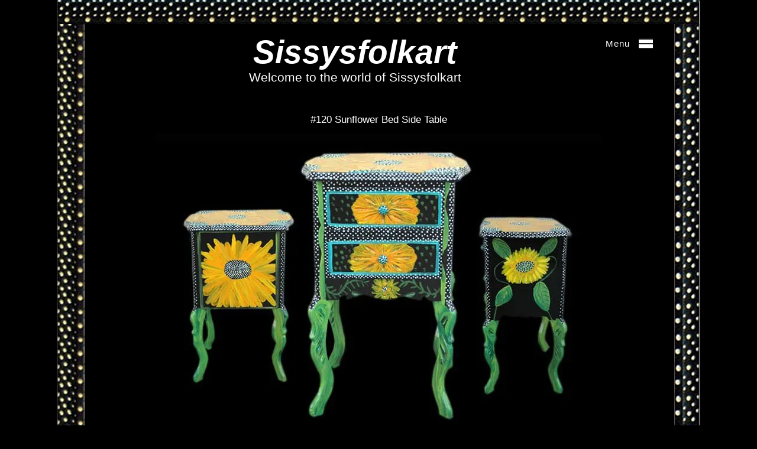

--- FILE ---
content_type: text/html; charset=UTF-8
request_url: https://sissysfolkart.com/portfolio/120-sunflower-bed-side-table/
body_size: 9143
content:
<!DOCTYPE html>
<!--[if lte IE 9]><html class="no-js IE9 IE" lang="en"><![endif]-->
<!--[if gt IE 9]><!--><html class="no-js" lang="en"><!--<![endif]-->
<head>
	<meta charset="UTF-8">
	<meta name="viewport" content="width=device-width, initial-scale=1">
	<meta http-equiv="X-UA-Compatible" content="IE=edge" />
	<title>#120 Sunflower Bed Side Table | Sissysfolkart</title>
	<script>window._wca = window._wca || [];</script>
	<script type="text/javascript">
		/* <![CDATA[ */
		document.documentElement.className = document.documentElement.className.replace(new RegExp('(^|\\s)no-js(\\s|$)'), '$1js$2');
		/* ]]> */
	</script>
<link rel='dns-prefetch' href='//maps.googleapis.com' />
<link rel='dns-prefetch' href='//s0.wp.com' />
<link rel='dns-prefetch' href='//secure.gravatar.com' />
<link rel='dns-prefetch' href='//stats.wp.com' />
<link rel='dns-prefetch' href='//s.w.org' />
<link rel="alternate" type="application/rss+xml" title="Sissysfolkart &raquo; Feed" href="https://sissysfolkart.com/feed/" />
<link rel="alternate" type="application/rss+xml" title="Sissysfolkart &raquo; Comments Feed" href="https://sissysfolkart.com/comments/feed/" />
		<script type="text/javascript">
			window._wpemojiSettings = {"baseUrl":"https:\/\/s.w.org\/images\/core\/emoji\/11.2.0\/72x72\/","ext":".png","svgUrl":"https:\/\/s.w.org\/images\/core\/emoji\/11.2.0\/svg\/","svgExt":".svg","source":{"concatemoji":"https:\/\/sissysfolkart.com\/wp-includes\/js\/wp-emoji-release.min.js?ver=5.1.16"}};
			!function(e,a,t){var n,r,o,i=a.createElement("canvas"),p=i.getContext&&i.getContext("2d");function s(e,t){var a=String.fromCharCode;p.clearRect(0,0,i.width,i.height),p.fillText(a.apply(this,e),0,0);e=i.toDataURL();return p.clearRect(0,0,i.width,i.height),p.fillText(a.apply(this,t),0,0),e===i.toDataURL()}function c(e){var t=a.createElement("script");t.src=e,t.defer=t.type="text/javascript",a.getElementsByTagName("head")[0].appendChild(t)}for(o=Array("flag","emoji"),t.supports={everything:!0,everythingExceptFlag:!0},r=0;r<o.length;r++)t.supports[o[r]]=function(e){if(!p||!p.fillText)return!1;switch(p.textBaseline="top",p.font="600 32px Arial",e){case"flag":return s([55356,56826,55356,56819],[55356,56826,8203,55356,56819])?!1:!s([55356,57332,56128,56423,56128,56418,56128,56421,56128,56430,56128,56423,56128,56447],[55356,57332,8203,56128,56423,8203,56128,56418,8203,56128,56421,8203,56128,56430,8203,56128,56423,8203,56128,56447]);case"emoji":return!s([55358,56760,9792,65039],[55358,56760,8203,9792,65039])}return!1}(o[r]),t.supports.everything=t.supports.everything&&t.supports[o[r]],"flag"!==o[r]&&(t.supports.everythingExceptFlag=t.supports.everythingExceptFlag&&t.supports[o[r]]);t.supports.everythingExceptFlag=t.supports.everythingExceptFlag&&!t.supports.flag,t.DOMReady=!1,t.readyCallback=function(){t.DOMReady=!0},t.supports.everything||(n=function(){t.readyCallback()},a.addEventListener?(a.addEventListener("DOMContentLoaded",n,!1),e.addEventListener("load",n,!1)):(e.attachEvent("onload",n),a.attachEvent("onreadystatechange",function(){"complete"===a.readyState&&t.readyCallback()})),(n=t.source||{}).concatemoji?c(n.concatemoji):n.wpemoji&&n.twemoji&&(c(n.twemoji),c(n.wpemoji)))}(window,document,window._wpemojiSettings);
		</script>
		<style type="text/css">
img.wp-smiley,
img.emoji {
	display: inline !important;
	border: none !important;
	box-shadow: none !important;
	height: 1em !important;
	width: 1em !important;
	margin: 0 .07em !important;
	vertical-align: -0.1em !important;
	background: none !important;
	padding: 0 !important;
}
</style>
	<link rel='stylesheet' id='wp-block-library-css'  href='https://sissysfolkart.com/wp-includes/css/dist/block-library/style.min.css?ver=5.1.16' type='text/css' media='all' />
<link rel='stylesheet' id='wc-block-style-css'  href='https://sissysfolkart.com/wp-content/plugins/woocommerce/packages/woocommerce-blocks/build/style.css?ver=2.4.5' type='text/css' media='all' />
<link rel='stylesheet' id='font-awesome-css'  href='https://sissysfolkart.com/wp-content/plugins/contact-widgets/assets/css/font-awesome.min.css?ver=4.7.0' type='text/css' media='all' />
<link rel='stylesheet' id='geoImgGPX_CSS-css'  href='https://sissysfolkart.com/wp-content/plugins/images-with-gps-data-and-gpx-on-maps/css/style.css?ver=1' type='text/css' media='screen' />
<link rel='stylesheet' id='photection-style-css'  href='https://sissysfolkart.com/wp-content/plugins/photection/public/resources/build/photection.css?ver=1.0.0' type='text/css' media='all' />
<style id='photection-style-inline-css' type='text/css'>

		img {
			-webkit-user-drag: none;
			user-drag: none;
			-webkit-touch-callout: none;
			-webkit-user-select: none;
			-moz-user-select: none;
			-ms-user-select: none;
			user-select: none; 
		}
</style>
<link rel='stylesheet' id='woocommerce-layout-css'  href='https://sissysfolkart.com/wp-content/plugins/woocommerce/assets/css/woocommerce-layout.css?ver=3.8.0' type='text/css' media='all' />
<style id='woocommerce-layout-inline-css' type='text/css'>

	.infinite-scroll .woocommerce-pagination {
		display: none;
	}
</style>
<link rel='stylesheet' id='woocommerce-smallscreen-css'  href='https://sissysfolkart.com/wp-content/plugins/woocommerce/assets/css/woocommerce-smallscreen.css?ver=3.8.0' type='text/css' media='only screen and (max-width: 768px)' />
<link rel='stylesheet' id='woocommerce-general-css'  href='https://sissysfolkart.com/wp-content/plugins/woocommerce/assets/css/woocommerce.css?ver=3.8.0' type='text/css' media='all' />
<style id='woocommerce-inline-inline-css' type='text/css'>
.woocommerce form .form-row .required { visibility: visible; }
</style>
<link rel='stylesheet' id='bailey-main-style-css'  href='https://sissysfolkart.com/wp-content/themes/bailey-2/style.css?ver=1.0.8' type='text/css' media='all' />
<link rel='stylesheet' id='bailey-print-style-css'  href='https://sissysfolkart.com/wp-content/themes/bailey-2/css/print.css?ver=1.0.8' type='text/css' media='print' />
<link rel='stylesheet' id='wpcw-css'  href='https://sissysfolkart.com/wp-content/plugins/contact-widgets/assets/css/style.min.css?ver=1.0.1' type='text/css' media='all' />
<link rel='stylesheet' id='jetpack_css-css'  href='https://sissysfolkart.com/wp-content/plugins/jetpack/css/jetpack.css?ver=7.9' type='text/css' media='all' />
<link rel='stylesheet' id='etsy_shop_style-css'  href='https://sissysfolkart.com/wp-content/plugins/etsy-shop/etsy-shop.css?ver=2.3' type='text/css' media='all' />
<script>if (document.location.protocol != "https:") {document.location = document.URL.replace(/^http:/i, "https:");}</script><script type='text/javascript' src='https://sissysfolkart.com/wp-includes/js/jquery/jquery.js?ver=1.12.4'></script>
<script type='text/javascript' src='https://sissysfolkart.com/wp-includes/js/jquery/jquery-migrate.min.js?ver=1.4.1'></script>
<script type='text/javascript'>
/* <![CDATA[ */
var related_posts_js_options = {"post_heading":"h4"};
/* ]]> */
</script>
<script type='text/javascript' src='https://sissysfolkart.com/wp-content/plugins/jetpack/_inc/build/related-posts/related-posts.min.js?ver=20191011'></script>
<script type='text/javascript' src='https://maps.googleapis.com/maps/api/js?key=AIzaSyC2tNROfqRnUtUp5RQjoZyf7EdeBsOBKcY&#038;language=true&#038;ver=5.1.16'></script>
<script type='text/javascript' src='https://sissysfolkart.com/wp-content/plugins/images-with-gps-data-and-gpx-on-maps/geoImgGPXMainJS.js?ver=5.1.16'></script>
<script async type='text/javascript' src='https://stats.wp.com/s-202605.js'></script>
<link rel='https://api.w.org/' href='https://sissysfolkart.com/wp-json/' />
<link rel="EditURI" type="application/rsd+xml" title="RSD" href="https://sissysfolkart.com/xmlrpc.php?rsd" />
<link rel="wlwmanifest" type="application/wlwmanifest+xml" href="https://sissysfolkart.com/wp-includes/wlwmanifest.xml" /> 
<link rel='prev' title='#121 Starburst Mirror' href='https://sissysfolkart.com/portfolio/121-starburst-mirror/' />
<link rel='next' title='#119 Tilt Top Fish Table' href='https://sissysfolkart.com/portfolio/119-tilt-top-fish-table/' />
<meta name="generator" content="WordPress 5.1.16" />
<meta name="generator" content="WooCommerce 3.8.0" />
<link rel="canonical" href="https://sissysfolkart.com/portfolio/120-sunflower-bed-side-table/" />
<link rel='shortlink' href='https://sissysfolkart.com/?p=926' />
<link rel="alternate" type="application/json+oembed" href="https://sissysfolkart.com/wp-json/oembed/1.0/embed?url=https%3A%2F%2Fsissysfolkart.com%2Fportfolio%2F120-sunflower-bed-side-table%2F" />
<link rel="alternate" type="text/xml+oembed" href="https://sissysfolkart.com/wp-json/oembed/1.0/embed?url=https%3A%2F%2Fsissysfolkart.com%2Fportfolio%2F120-sunflower-bed-side-table%2F&#038;format=xml" />
<!-- This code is added by WP Analytify (4.1.7) https://analytify.io/downloads/analytify-wordpress-plugin/ !-->
			<script>
			(function(i,s,o,g,r,a,m){i['GoogleAnalyticsObject']=r;i[r]=i[r]||function(){
				(i[r].q=i[r].q||[]).push(arguments)},i[r].l=1*new Date();a=s.createElement(o),
				m=s.getElementsByTagName(o)[0];a.async=1;a.src=g;m.parentNode.insertBefore(a,m)
			})

			(window,document,'script','//www.google-analytics.com/analytics.js','ga');
				ga('create', 'UA-131190616-1', 'auto');ga('send', 'pageview');			</script>

			<!-- This code is added by WP Analytify (4.1.7) !-->
<link rel='dns-prefetch' href='//i0.wp.com'/>
<link rel='dns-prefetch' href='//i1.wp.com'/>
<link rel='dns-prefetch' href='//i2.wp.com'/>
	<noscript><style>.woocommerce-product-gallery{ opacity: 1 !important; }</style></noscript>
	<style type="text/css" id="custom-background-css">
body.custom-background { background-color: #000000; }
</style>
				<style type="text/css">
				/* If html does not have either class, do not show lazy loaded images. */
				html:not( .jetpack-lazy-images-js-enabled ):not( .js ) .jetpack-lazy-image {
					display: none;
				}
			</style>
			<script>
				document.documentElement.classList.add(
					'jetpack-lazy-images-js-enabled'
				);
			</script>
		
<!-- Jetpack Open Graph Tags -->
<meta property="og:type" content="article" />
<meta property="og:title" content="#120 Sunflower Bed Side Table" />
<meta property="og:url" content="https://sissysfolkart.com/portfolio/120-sunflower-bed-side-table/" />
<meta property="og:description" content="#120 Sunflower Bed Side Table" />
<meta property="article:published_time" content="2017-12-31T21:42:47+00:00" />
<meta property="article:modified_time" content="2018-02-06T03:21:53+00:00" />
<meta property="og:site_name" content="Sissysfolkart" />
<meta property="og:image" content="https://i0.wp.com/sissysfolkart.com/wp-content/uploads/2017/12/furniture-120.jpg?fit=754%2C510&amp;ssl=1" />
<meta property="og:image:width" content="754" />
<meta property="og:image:height" content="510" />
<meta name="twitter:text:title" content="#120 Sunflower Bed Side Table" />
<meta name="twitter:image" content="https://i0.wp.com/sissysfolkart.com/wp-content/uploads/2017/12/furniture-120.jpg?fit=754%2C510&#038;ssl=1&#038;w=640" />
<meta name="twitter:card" content="summary_large_image" />

<!-- End Jetpack Open Graph Tags -->

<!-- Begin Bailey Custom CSS -->
<style type="text/css" id="bailey-custom-css">
body.mce-content-body{background-color:#000000;}.color-accent-text,a,.widget a:hover,.site-info a:hover,.portfolio-container article:hover .entry-title a,.portfolio-types a:hover,.portfolio-tags a:hover,.post-categories a:hover,.post-tags a:hover{color:#00b29a;}.color-accent-background,.portfolio-container.captions-solid .entry-thumbnail-frame{background-color:#00b29a;}.color-accent-border,.portfolio-container.captions-frame .entry-thumbnail-frame{border-color:#00b29a;}.color-detail1-text{color:#ffffff;}.color-detail1-background,.comment.bypostauthor > .comment-body,.comment-reply,#bailey-bar,.sticky-post-label{background-color:#ffffff;}.color-detail2-text,.wp-caption,.wp-caption-text,.entry-thumbnail-caption,.comment-date a,.comment-reply a,.form-allowed-tags,.blog .entry-date,.blog .entry-date a,.blog .entry-author,.blog .entry-author a,.page-template-default .entry-date,.page-template-default .entry-date a,.page-template-default .entry-author,.page-template-default .entry-author a,.search .entry-date,.search .entry-date a,.search .entry-author,.search .entry-author a,.archive .entry-date,.archive .entry-date a,.archive .entry-author,.archive .entry-author a,.widget,#bailey-bar .site-navigation .menu a,.footer-text,.site-info,.sticky-post-label,.portfolio-types,.portfolio-tags,.post-categories,.post-tags,.portfolio-types a,.portfolio-tags a,.post-categories a,.post-tags a,.single .entry-date,.single .entry-author,.single .entry-date a,.single .entry-author a{color:#000000;}.color-detail2-background{background-color:#000000;}body,.color-main-text,h1 a,h2 a,h3 a,h4 a,h5 a,h6 a,a h1,a h2,a h3,a h4,a h5,a h6,.widget_calendar table thead,.widget-title,.widget-title a,.widget a,#bailey-bar .site-navigation .menu li a:hover,#bailey-bar .site-navigation .menu li.current_page_item > a,#bailey-bar .site-navigation .menu li.current-menu-item > a,.portfolio-container .entry-title a,textarea,input[type="date"],input[type="datetime"],input[type="datetime-local"],input[type="email"],input[type="month"],input[type="number"],input[type="password"],input[type="search"],input[type="tel"],input[type="text"],input[type="time"],input[type="url"],input[type="week"]{color:#ffffff;}::-webkit-input-placeholder{color:#ffffff;}:-moz-placeholder{color:#ffffff;}::-moz-placeholder{color:#ffffff;}:-ms-input-placeholder{color:#ffffff;}.color-main-background,tt,kbd,pre,code,samp,var,button,input[type="button"],input[type="reset"],input[type="submit"],a.bailey-button,a.bailey-download{background-color:#ffffff;}.color-main-background,textarea,input[type="date"],input[type="datetime"],input[type="datetime-local"],input[type="email"],input[type="month"],input[type="number"],input[type="password"],input[type="search"],input[type="tel"],input[type="text"],input[type="time"],input[type="url"],input[type="week"],.widget li,.single-post .entry-header .single-post-meta,table,table td,hr{border-color:#ffffff;}
</style>
<!-- End Bailey Custom CSS -->
	<link rel="pingback" href="https://sissysfolkart.com/xmlrpc.php">
			<style type="text/css" id="wp-custom-css">
			
.site-info {
    display: none;

}
.site-title a {
	color:#FFFFFF;
	font-size: 55px;
	font-family: Comic Sans MS, cursive, sans-serif;
	text-align: center;
	
	}

.site-description {
font-size: 21px;
text-align: center;
	
}		</style>
		    <style>
	.site-wrapper {
		position: relative;
		max-width: 1088px;
		margin:40.5px auto 38px;
		padding: 0 80px;
	}
	.site-header {
	  margin-top: 20px;
	}
	.bg_top {
		margin:0 auto;
		width:100%;
		background:url(https://sissysfolkart.com/wp-content/themes/bailey-2/images/bg_top.png) 0 0 repeat-x;
		height:45px;
		position: absolute;
		top: -42px;
		left:0;
		border-top-left-radius:5px;
		border-top-right-radius:5px;
		border-left:1px solid #646464;
		border-right:2px solid #8C8C8C;
		}	
	.bg_bottom {
		margin:0 auto;
		width:100%;
		background:url(https://sissysfolkart.com/wp-content/themes/bailey-2/images/bg_bottom.png) 0 0 repeat-x;
		height:42px;
		position: absolute;
		bottom: -42px;
		left:0;
		border-bottom-left-radius:5px;
		border-bottom-right-radius:5px;
		border-left:1px solid #646464;
		border-right:2px solid #818181;
		}	
	.bg_left {
		margin:0 auto;
		width:50px;
		background:url(https://sissysfolkart.com/wp-content/themes/bailey-2/images/bg_left.png) 0 0 repeat-y;
		height: 100%;
		position: absolute;
		left: 0;
		}
	.bg_right {
		margin:0 auto;
		width:44px;
		background:url(https://sissysfolkart.com/wp-content/themes/bailey-2/images/bg_right.png) 0 0 repeat-y;
		height: 100%;
		position: absolute;
		right:0;
		}
		
.site-header #bailey-bar {
    right: 44px;
	top:0;
	bottom: 0;
	transition:all ease-in-out 0.3s;
	height: 750px !important;
	min-height: auto;
	
}
#menu-toggle {
	position:relative;
	z-index:99999;
	}		
		
body.pushed {
    -webkit-transform: translate(0px, 0px);
    -moz-transform: translate(0px, 0px);
    -ms-transform: translate(0px, 0px);
    -o-transform: translate(0px, 0px);
    transform: translate(0px, 0px);
}		
#bailey-bar .site-navigation .menu {
	margin-top:30px;
}
@media screen and (min-width :300px) and (max-width:399px) {
.site-header #bailey-bar {width: 224px;padding: 2.15625rem 1.875rem 1.4375rem 1.15625rem;}
}	
	
	
		
	</style>
</head>
<body data-rsssl=1 class="jetpack-portfolio-template-default single single-jetpack-portfolio postid-926 custom-background theme-bailey-2 woocommerce-no-js without-sidebar">
<div id="site-wrapper" class="site-wrapper">
	<div class="bg_top"></div>
    <div class="bg_bottom"></div>
	<div class="bg_left"></div>
    <div class="bg_right"></div>
	<header id="site-header" class="site-header" role="banner">
				<a id="menu-toggle" href="javascript:void(0);">
        	<span>Menu</span>
        </a>
		
		<div id="bailey-bar">
						<nav id="site-navigation" class="site-navigation" role="navigation">
				<div class="menu-primary-menu-container"><ul id="menu-primary-menu" class="menu"><li id="menu-item-170" class="menu-item menu-item-type-post_type menu-item-object-page menu-item-home menu-item-170"><a href="https://sissysfolkart.com/">Home</a></li>
<li id="menu-item-356" class="menu-item menu-item-type-post_type menu-item-object-page menu-item-356"><a href="https://sissysfolkart.com/artists-statement/">Artist&#8217;s Statement</a></li>
<li id="menu-item-1129" class="menu-item menu-item-type-post_type menu-item-object-page menu-item-1129"><a href="https://sissysfolkart.com/youtube-video/">Youtube Video</a></li>
<li id="menu-item-1695" class="menu-item menu-item-type-custom menu-item-object-custom menu-item-1695"><a href="https://www.etsy.com/shop/sissysfolkart/">Buy Sissy&#8217;s Folkart</a></li>
<li id="menu-item-875" class="menu-item menu-item-type-post_type menu-item-object-page menu-item-875"><a href="https://sissysfolkart.com/childrens-book/">Children&#8217;s Book</a></li>
<li id="menu-item-1563" class="menu-item menu-item-type-post_type menu-item-object-page menu-item-1563"><a href="https://sissysfolkart.com/in-the-news/">In The News</a></li>
<li id="menu-item-171" class="menu-item menu-item-type-post_type menu-item-object-page menu-item-171"><a href="https://sissysfolkart.com/contact/">Contact Me</a></li>
<li id="menu-item-970" class="menu-item menu-item-type-custom menu-item-object-custom menu-item-has-children menu-item-970"><a href="#">Archive</a>
<ul class="sub-menu">
	<li id="menu-item-544" class="menu-item menu-item-type-post_type menu-item-object-page menu-item-544"><a href="https://sissysfolkart.com/archive/flowers/">Flowers</a></li>
	<li id="menu-item-381" class="menu-item menu-item-type-post_type menu-item-object-page menu-item-381"><a href="https://sissysfolkart.com/archive/fish/">Fish</a></li>
	<li id="menu-item-660" class="menu-item menu-item-type-post_type menu-item-object-page menu-item-660"><a href="https://sissysfolkart.com/archive/food/">Food</a></li>
	<li id="menu-item-659" class="menu-item menu-item-type-post_type menu-item-object-page menu-item-659"><a href="https://sissysfolkart.com/archive/fowl/">Fowl</a></li>
	<li id="menu-item-661" class="menu-item menu-item-type-post_type menu-item-object-page menu-item-661"><a href="https://sissysfolkart.com/archive/flutterbyes/">Flutterbyes</a></li>
	<li id="menu-item-877" class="menu-item menu-item-type-post_type menu-item-object-page menu-item-877"><a href="https://sissysfolkart.com/archive/furniture/">Furniture</a></li>
</ul>
</li>
</ul></div>			</nav>
						
<aside id="sidebar-menu" class="widget-area sidebar-menu" role="complementary">
	<div id="text-10" class="widget widget_text"><h4 class="widget-title">Contact Me</h4>			<div class="textwidget"><p><a href="mailto:sissycutchen@yahoo.com">Email: sissycutchen@yahoo.com</a><br />
Phone: (703) 283-1314</p>
</div>
		</div></aside>
		</div>

		<div class="site-branding">
									<h1 class="site-title">
									<a href="https://sissysfolkart.com/" rel="home">
						Sissysfolkart					</a>
							</h1>
										<span class="site-description">
					Welcome to the world of Sissysfolkart				</span>
					</div>

	</header>

	<div id="site-content" class="site-content">
		<div class="container">
<main id="site-main" class="site-main" role="main">
	
					
<article id="post-926" class="post-926 jetpack-portfolio type-jetpack-portfolio status-publish has-post-thumbnail hentry jetpack-portfolio-type-archive jetpack-portfolio-type-furniture">
	<div class="entry-content">
		<p>#120 Sunflower Bed Side Table</p>
<p><a href="https://i0.wp.com/www.sissysfolkart.com/wp-content/uploads/2017/12/furniture-120.jpg"><img data-attachment-id="913" data-permalink="https://sissysfolkart.com/portfolio/598-god-bless-america-tray-17-x-13/furniture-120/" data-orig-file="https://i0.wp.com/sissysfolkart.com/wp-content/uploads/2017/12/furniture-120.jpg?fit=754%2C510&amp;ssl=1" data-orig-size="754,510" data-comments-opened="1" data-image-meta="{&quot;aperture&quot;:&quot;0&quot;,&quot;credit&quot;:&quot;&quot;,&quot;camera&quot;:&quot;&quot;,&quot;caption&quot;:&quot;&quot;,&quot;created_timestamp&quot;:&quot;0&quot;,&quot;copyright&quot;:&quot;&quot;,&quot;focal_length&quot;:&quot;0&quot;,&quot;iso&quot;:&quot;0&quot;,&quot;shutter_speed&quot;:&quot;0&quot;,&quot;title&quot;:&quot;&quot;,&quot;orientation&quot;:&quot;0&quot;}" data-image-title="furniture-120" data-image-description data-medium-file="https://i0.wp.com/sissysfolkart.com/wp-content/uploads/2017/12/furniture-120.jpg?fit=300%2C203&amp;ssl=1" data-large-file="https://i0.wp.com/sissysfolkart.com/wp-content/uploads/2017/12/furniture-120.jpg?fit=754%2C510&amp;ssl=1" class="alignnone size-full wp-image-913 jetpack-lazy-image" src="https://i0.wp.com/www.sissysfolkart.com/wp-content/uploads/2017/12/furniture-120.jpg?resize=754%2C510" alt width="754" height="510" data-recalc-dims="1" data-lazy-srcset="https://i0.wp.com/sissysfolkart.com/wp-content/uploads/2017/12/furniture-120.jpg?w=754&amp;ssl=1 754w, https://i0.wp.com/sissysfolkart.com/wp-content/uploads/2017/12/furniture-120.jpg?resize=300%2C203&amp;ssl=1 300w" data-lazy-sizes="(max-width: 754px) 100vw, 754px" data-lazy-src="https://i0.wp.com/www.sissysfolkart.com/wp-content/uploads/2017/12/furniture-120.jpg?resize=754%2C510&amp;is-pending-load=1" srcset="[data-uri]"><noscript><img data-attachment-id="913" data-permalink="https://sissysfolkart.com/portfolio/598-god-bless-america-tray-17-x-13/furniture-120/" data-orig-file="https://i0.wp.com/sissysfolkart.com/wp-content/uploads/2017/12/furniture-120.jpg?fit=754%2C510&amp;ssl=1" data-orig-size="754,510" data-comments-opened="1" data-image-meta="{&quot;aperture&quot;:&quot;0&quot;,&quot;credit&quot;:&quot;&quot;,&quot;camera&quot;:&quot;&quot;,&quot;caption&quot;:&quot;&quot;,&quot;created_timestamp&quot;:&quot;0&quot;,&quot;copyright&quot;:&quot;&quot;,&quot;focal_length&quot;:&quot;0&quot;,&quot;iso&quot;:&quot;0&quot;,&quot;shutter_speed&quot;:&quot;0&quot;,&quot;title&quot;:&quot;&quot;,&quot;orientation&quot;:&quot;0&quot;}" data-image-title="furniture-120" data-image-description="" data-medium-file="https://i0.wp.com/sissysfolkart.com/wp-content/uploads/2017/12/furniture-120.jpg?fit=300%2C203&amp;ssl=1" data-large-file="https://i0.wp.com/sissysfolkart.com/wp-content/uploads/2017/12/furniture-120.jpg?fit=754%2C510&amp;ssl=1" class="alignnone size-full wp-image-913" src="https://i0.wp.com/www.sissysfolkart.com/wp-content/uploads/2017/12/furniture-120.jpg?resize=754%2C510" alt="" width="754" height="510" srcset="https://i0.wp.com/sissysfolkart.com/wp-content/uploads/2017/12/furniture-120.jpg?w=754&amp;ssl=1 754w, https://i0.wp.com/sissysfolkart.com/wp-content/uploads/2017/12/furniture-120.jpg?resize=300%2C203&amp;ssl=1 300w" sizes="(max-width: 754px) 100vw, 754px" data-recalc-dims="1" /></noscript></a></p>

<div id='jp-relatedposts' class='jp-relatedposts' >
	<h3 class="jp-relatedposts-headline"><em>Related</em></h3>
</div>		
	</div>

			<footer class="entry-footer">
			<ul class="portfolio-types"><li><a href="https://sissysfolkart.com/project-type/archive/" rel="tag">Archive</a></li>
<li><a href="https://sissysfolkart.com/project-type/furniture/" rel="tag">Furniture</a></li></ul>		</footer>
	</article>
				<nav class="navigation post-navigation" role="navigation">
		<span class="screen-reader-text">Project navigation</span>
		<div class="nav-links">
			<div class="nav-previous"><a href="https://sissysfolkart.com/portfolio/119-tilt-top-fish-table/" rel="next">#119 Tilt Top Fish Table</a></div><div class="nav-next"><a href="https://sissysfolkart.com/portfolio/121-starburst-mirror/" rel="prev">#121 Starburst Mirror</a></div>		</div>
	</nav>
			
		
	</main>


		</div>
	</div>

	<footer id="site-footer" class="site-footer" role="contentinfo">
		
		
		<div class="site-info">
			<a href="https://thethemefoundry.com/wordpress-themes/bailey">
				<em class="theme-name">Bailey WordPress template</em>
			</a>
			<span class="theme-by">by</span>
			<em class="theme-author">
				<a title="The Theme Foundry homepage" href="https://thethemefoundry.com/">
					The Theme Foundry
				</a>
			</em>
		</div>

				<ul class="footer-social-links">
						<li class="facebook">
				<a href="https://www.facebook.com/sissysfolkartpage" title="Facebook">
					<span>Facebook</span>
				</a>
			</li>
					</ul>
			</footer>
</div>

<div id="photection" class="photection-modal">
	<div id="photection-message" class="photection__message-wrapper">
		<p class="photection__message">Copyrighted Image</p>
	</div>
</div>
	<div style="display:none">
	</div>
	<script type="text/javascript">
		var c = document.body.className;
		c = c.replace(/woocommerce-no-js/, 'woocommerce-js');
		document.body.className = c;
	</script>
	<link rel='stylesheet' id='fm-jquery-ui-css'  href='https://sissysfolkart.com/wp-content/plugins/form-maker/css/jquery-ui.custom.css?ver=2.12.31' type='text/css' media='all' />
<link rel='stylesheet' id='fm-frontend-css'  href='https://sissysfolkart.com/wp-content/plugins/form-maker/css/form_maker_frontend.css?ver=2.12.31' type='text/css' media='all' />
<link rel='stylesheet' id='fm-googlefonts-css'  href='https://fonts.googleapis.com/css?family=Open+Sans|Oswald|Droid+Sans|Lato|Open+Sans+Condensed|PT+Sans|Ubuntu|PT+Sans+Narrow|Yanone+Kaffeesatz|Roboto+Condensed|Source+Sans+Pro|Nunito|Francois+One|Roboto|Raleway|Arimo|Cuprum|Play|Dosis|Abel|Droid+Serif|Arvo|Lora|Rokkitt|PT+Serif|Bitter|Merriweather|Vollkorn|Cantata+One|Kreon|Josefin+Slab|Playfair+Display|Bree+Serif|Crimson+Text|Old+Standard+TT|Sanchez|Crete+Round|Cardo|Noticia+Text|Judson|Lobster|Unkempt|Changa+One|Special+Elite|Chewy|Comfortaa|Boogaloo|Fredoka+One|Luckiest+Guy|Cherry+Cream+Soda|Lobster+Two|Righteous|Squada+One|Black+Ops+One|Happy+Monkey|Passion+One|Nova+Square|Metamorphous|Poiret+One|Bevan|Shadows+Into+Light|The+Girl+Next+Door|Coming+Soon|Dancing+Script|Pacifico|Crafty+Girls|Calligraffitti|Rock+Salt|Amatic+SC|Leckerli+One|Tangerine|Reenie+Beanie|Satisfy|Gloria+Hallelujah|Permanent+Marker|Covered+By+Your+Grace|Walter+Turncoat|Patrick+Hand|Schoolbell|Indie+Flower&#038;subset=greek,latin,greek-ext,vietnamese,cyrillic-ext,latin-ext,cyrillic' type='text/css' media='all' />
<link rel='stylesheet' id='fm-animate-css'  href='https://sissysfolkart.com/wp-content/plugins/form-maker/css/fm-animate.css?ver=2.12.31' type='text/css' media='all' />
<link rel='stylesheet' id='dashicons-css'  href='https://sissysfolkart.com/wp-includes/css/dashicons.min.css?ver=5.1.16' type='text/css' media='all' />
<script type='text/javascript' src='https://sissysfolkart.com/wp-content/plugins/jetpack/_inc/build/photon/photon.min.js?ver=20191001'></script>
<script type='text/javascript' src='https://s0.wp.com/wp-content/js/devicepx-jetpack.js?ver=202605'></script>
<script type='text/javascript' src='https://sissysfolkart.com/wp-content/plugins/photection/public/resources/build/photection.js?ver=1.0.0'></script>
<script type='text/javascript' src='https://sissysfolkart.com/wp-content/plugins/woocommerce/assets/js/jquery-blockui/jquery.blockUI.min.js?ver=2.70'></script>
<script type='text/javascript'>
/* <![CDATA[ */
var wc_add_to_cart_params = {"ajax_url":"\/wp-admin\/admin-ajax.php","wc_ajax_url":"\/?wc-ajax=%%endpoint%%","i18n_view_cart":"View cart","cart_url":"https:\/\/sissysfolkart.com\/cart\/","is_cart":"","cart_redirect_after_add":"no"};
/* ]]> */
</script>
<script type='text/javascript' src='https://sissysfolkart.com/wp-content/plugins/woocommerce/assets/js/frontend/add-to-cart.min.js?ver=3.8.0'></script>
<script type='text/javascript' src='https://sissysfolkart.com/wp-content/plugins/woocommerce/assets/js/js-cookie/js.cookie.min.js?ver=2.1.4'></script>
<script type='text/javascript'>
/* <![CDATA[ */
var woocommerce_params = {"ajax_url":"\/wp-admin\/admin-ajax.php","wc_ajax_url":"\/?wc-ajax=%%endpoint%%"};
/* ]]> */
</script>
<script type='text/javascript' src='https://sissysfolkart.com/wp-content/plugins/woocommerce/assets/js/frontend/woocommerce.min.js?ver=3.8.0'></script>
<script type='text/javascript'>
/* <![CDATA[ */
var wc_cart_fragments_params = {"ajax_url":"\/wp-admin\/admin-ajax.php","wc_ajax_url":"\/?wc-ajax=%%endpoint%%","cart_hash_key":"wc_cart_hash_3357aafefab070fea1577c2154602ff2","fragment_name":"wc_fragments_3357aafefab070fea1577c2154602ff2","request_timeout":"5000"};
/* ]]> */
</script>
<script type='text/javascript' src='https://sissysfolkart.com/wp-content/plugins/woocommerce/assets/js/frontend/cart-fragments.min.js?ver=3.8.0'></script>
<script type='text/javascript'>
		jQuery( 'body' ).bind( 'wc_fragments_refreshed', function() {
			jQuery( 'body' ).trigger( 'jetpack-lazy-images-load' );
		} );
	
</script>
<script type='text/javascript' src='https://secure.gravatar.com/js/gprofiles.js?ver=2026Janaa'></script>
<script type='text/javascript'>
/* <![CDATA[ */
var WPGroHo = {"my_hash":""};
/* ]]> */
</script>
<script type='text/javascript' src='https://sissysfolkart.com/wp-content/plugins/jetpack/modules/wpgroho.js?ver=5.1.16'></script>
<script type='text/javascript' src='https://sissysfolkart.com/wp-content/themes/bailey-2/js/lib/cycle2/jquery.cycle2.js?ver=2.1.3'></script>
<script type='text/javascript' src='https://sissysfolkart.com/wp-content/themes/bailey-2/js/lib/cycle2/jquery.cycle2.center.js?ver=20140121'></script>
<script type='text/javascript' src='https://sissysfolkart.com/wp-content/themes/bailey-2/js/lib/cycle2/jquery.cycle2.swipe.js?ver=20121120'></script>
<script type='text/javascript'>
/* <![CDATA[ */
var baileyFitVids = {"selectors":"iframe[src*='www.viddler.com'],iframe[src*='money.cnn.com'],iframe[src*='www.educreations.com'],iframe[src*='\/\/blip.tv'],iframe[src*='\/\/embed.ted.com'],iframe[src*='\/\/www.hulu.com']"};
/* ]]> */
</script>
<script type='text/javascript' src='https://sissysfolkart.com/wp-content/themes/bailey-2/js/lib/fitvids/jquery.fitvids.js?ver=1.1'></script>
<script type='text/javascript' src='https://sissysfolkart.com/wp-content/themes/bailey-2/js/frontend.js?ver=1.0.8'></script>
<script type='text/javascript' src='https://sissysfolkart.com/wp-content/plugins/jetpack/_inc/build/lazy-images/js/lazy-images.min.js?ver=7.9'></script>
<script type='text/javascript' src='https://sissysfolkart.com/wp-includes/js/wp-embed.min.js?ver=5.1.16'></script>
<script type='text/javascript' src='https://sissysfolkart.com/wp-content/plugins/jetpack/_inc/build/spin.min.js?ver=1.3'></script>
<script type='text/javascript' src='https://sissysfolkart.com/wp-content/plugins/jetpack/_inc/build/jquery.spin.min.js?ver=1.3'></script>
<script type='text/javascript'>
/* <![CDATA[ */
var jetpackCarouselStrings = {"widths":[370,700,1000,1200,1400,2000],"is_logged_in":"","lang":"en","ajaxurl":"https:\/\/sissysfolkart.com\/wp-admin\/admin-ajax.php","nonce":"87f0394809","display_exif":"1","display_geo":"1","single_image_gallery":"1","single_image_gallery_media_file":"","background_color":"black","comment":"Comment","post_comment":"Post Comment","write_comment":"Write a Comment...","loading_comments":"Loading Comments...","download_original":"View full size <span class=\"photo-size\">{0}<span class=\"photo-size-times\">\u00d7<\/span>{1}<\/span>","no_comment_text":"Please be sure to submit some text with your comment.","no_comment_email":"Please provide an email address to comment.","no_comment_author":"Please provide your name to comment.","comment_post_error":"Sorry, but there was an error posting your comment. Please try again later.","comment_approved":"Your comment was approved.","comment_unapproved":"Your comment is in moderation.","camera":"Camera","aperture":"Aperture","shutter_speed":"Shutter Speed","focal_length":"Focal Length","copyright":"Copyright","comment_registration":"0","require_name_email":"0","login_url":"https:\/\/sissysfolkart.com\/wp-login.php?redirect_to=https%3A%2F%2Fsissysfolkart.com%2Fportfolio%2F120-sunflower-bed-side-table%2F","blog_id":"1","meta_data":["camera","aperture","shutter_speed","focal_length","copyright"],"local_comments_commenting_as":"<fieldset><label for=\"email\">Email<\/label> <input type=\"text\" name=\"email\" class=\"jp-carousel-comment-form-field jp-carousel-comment-form-text-field\" id=\"jp-carousel-comment-form-email-field\" \/><\/fieldset><fieldset><label for=\"author\">Name<\/label> <input type=\"text\" name=\"author\" class=\"jp-carousel-comment-form-field jp-carousel-comment-form-text-field\" id=\"jp-carousel-comment-form-author-field\" \/><\/fieldset><fieldset><label for=\"url\">Website<\/label> <input type=\"text\" name=\"url\" class=\"jp-carousel-comment-form-field jp-carousel-comment-form-text-field\" id=\"jp-carousel-comment-form-url-field\" \/><\/fieldset>"};
/* ]]> */
</script>
<script type='text/javascript' src='https://sissysfolkart.com/wp-content/plugins/jetpack/_inc/build/carousel/jetpack-carousel.min.js?ver=20190102'></script>
<script type='text/javascript' src='https://sissysfolkart.com/wp-includes/js/jquery/ui/widget.min.js?ver=1.11.4'></script>
<script type='text/javascript' src='https://sissysfolkart.com/wp-includes/js/jquery/ui/effect.min.js?ver=1.11.4'></script>
<script type='text/javascript' src='https://sissysfolkart.com/wp-includes/js/jquery/ui/effect-shake.min.js?ver=1.11.4'></script>
<script type='text/javascript'>
/* <![CDATA[ */
var fm_objectL10n = {"states":{"":"","Alabama":"Alabama","Alaska":"Alaska","Arizona":"Arizona","Arkansas":"Arkansas","California":"California","Colorado":"Colorado","Connecticut":"Connecticut","Delaware":"Delaware","District Of Columbia":"District Of Columbia","Florida":"Florida","Georgia":"Georgia","Hawaii":"Hawaii","Idaho":"Idaho","Illinois":"Illinois","Indiana":"Indiana","Iowa":"Iowa","Kansas":"Kansas","Kentucky":"Kentucky","Louisiana":"Louisiana","Maine":"Maine","Maryland":"Maryland","Massachusetts":"Massachusetts","Michigan":"Michigan","Minnesota":"Minnesota","Mississippi":"Mississippi","Missouri":"Missouri","Montana":"Montana","Nebraska":"Nebraska","Nevada":"Nevada","New Hampshire":"New Hampshire","New Jersey":"New Jersey","New Mexico":"New Mexico","New York":"New York","North Carolina":"North Carolina","North Dakota":"North Dakota","Ohio":"Ohio","Oklahoma":"Oklahoma","Oregon":"Oregon","Pennsylvania":"Pennsylvania","Rhode Island":"Rhode Island","South Carolina":"South Carolina","South Dakota":"South Dakota","Tennessee":"Tennessee","Texas":"Texas","Utah":"Utah","Vermont":"Vermont","Virginia":"Virginia","Washington":"Washington","West Virginia":"West Virginia","Wisconsin":"Wisconsin","Wyoming":"Wyoming"},"plugin_url":"https:\/\/sissysfolkart.com\/wp-content\/plugins\/form-maker","form_maker_admin_ajax":"https:\/\/sissysfolkart.com\/wp-admin\/admin-ajax.php","fm_file_type_error":"Can not upload this type of file","fm_field_is_required":"Field is required","fm_min_max_check_1":"The ","fm_min_max_check_2":" value must be between ","fm_spinner_check":"Value must be between ","fm_clear_data":"Are you sure you want to clear saved data?","fm_grading_text":"Your score should be less than","time_validation":"This is not a valid time value.","number_validation":"This is not a valid number value.","date_validation":"This is not a valid date value.","year_validation":"The year must be between %%start%% and %%end%%"};
/* ]]> */
</script>
<script type='text/javascript' src='https://sissysfolkart.com/wp-content/plugins/form-maker/js/main_div_front_end.js?ver=2.12.31'></script>



<script type="text/javascript">
$(document).ready(function(){
$("#bailey-bar .site-navigation .menu li").click(function () {
$(".sub-menu").slideToggle("slow");
});
});
</script>


</body>
</html>

--- FILE ---
content_type: text/css
request_url: https://sissysfolkart.com/wp-content/plugins/images-with-gps-data-and-gpx-on-maps/css/style.css?ver=1
body_size: 556
content:
.GeoImgGPXmarkerContainer {
    z-index: 2000;
    opacity: 1;
}

.GeoImgGPXmarkerImg {
    width: 128px;
    height: 186px;
    background: url('../images/marker-back.png') 0 0 no-repeat;
    position: relative;
    cursor: pointer;
}

.GeoImgGPXmarkerImg .GeoImgGPXmarkerDot {
    position: absolute;
    width: 20px;
    height: 20px;
    background-color: #a2253c;
    border-radius: 100%;
    bottom: 35px;
    left: 50%;
    margin-left: -10px;
}

.GeoImgGPXmarkerImg .GeoImgGPXmarkerThumb {
    position: absolute;
    width: 108px;
    height: 108px;
    border-radius: 100%;
    overflow: hidden;
    top: 9px;
    left: 50%;
    margin-left: -54px;
    background-position: 50% 0;
    background-repeat: no-repeat;
    background-size: cover;
}

#GeoImgGPXAdminResponse {
    overflow-y: auto;
}

.gmBEImgDiv {
    float: left;
    position: absulute;
    border: 1px solid gray;
    margin: 1px;
}

.gmBEImgDiv_title {
    display: inline-block;
    max-width: 105px;
    word-wrap: break-word;
}

.gmBEImg {
    height: 50px;
    cursor: pointer;
}

.gmBEImgBig {
    cursor: pointer;
    display: none;
    position: absolute;
    top: 10px;
    left: 20px;
    border: 1px solid gray;
    padding: 5px;
    display: none;
    min-height: 100px;
    min-width: 150px;
    background-color: rgba( 255, 255, 255, 1);
    z-index: 2000;
}

.gmBEImgGPS {
    height: 15px;
    position: relative;
    bottom: -3px;
    left: -1px;
    cursor: pointer;
}

.gmBEImgDel {
    height: 15px;
    position: relative;
    bottom: -3px;
    left: 17px;
    cursor: pointer;
}

.gmBEImgDelW {
    height: 15px;
    position: relative;
    xbottom: -15px;
    cursor: pointer;
}

#geoImgGPXdialog {
    position: fixed;
    top: 20%;
    left: 30%;
    border: 1px solid gray;
    padding: 5px;
    display: none;
    min-height: 100px;
    min-width: 150px;
    background-color: rgba( 255, 255, 255, 0.99);
}

.gmClose {
    position: absolute;
    top: 5px;
    right: 8px;
    cursor: pointer;
    color: #72777c;
}

.gmCloseHead {
    width: 100%;
    height: 20px;
    background-color: #f1f1f1;
    cursor: pointer;
    margin-bottom: 5px;
    color: #72777c;
}

#gmEditMap {
    height: 300px;
    width: 400px;
    margin: 0;
    padding: 0;
}

.gmGPSEditImg {
    width: 400px;
    max-height: 200px;
    overflow-x: auto;
}

.gmGPSWindowTitle {}

.gmGPSCloseImg img {
    cursor: pointer;
    float: right;
}

.gm_warning {
    color: #8a6d3b;
    background-color: #fcf8e3;
    border-color: #faebcc;
}

.gm_info {
    color: #3b8a3f;
    background-color: #e3fce8;
    border-color: #ccfad2;
    border-left: 2px solid #3b8a3f;
    padding-left: 5px;
}

--- FILE ---
content_type: text/css
request_url: https://sissysfolkart.com/wp-content/themes/bailey-2/style.css?ver=1.0.8
body_size: 9177
content:
/**
 * Theme Name:  Bailey
 * Theme URI:   https://thethemefoundry.com/wordpress-themes/bailey/
 * Author:      The Theme Foundry
 * Author URI:  https://thethemefoundry.com
 * Description: A minimal portfolio theme with designer grid layouts and easy-to-configure projects. Crafted with a responsive layout that looks great on large displays, tablets and mobile devices.
 * Version:     1.0.8
 * License:     GNU General Public License v2 or later
 * License URI: http://www.gnu.org/licenses/gpl-2.0.html
 * Text Domain: bailey
 * Domain Path: /languages/
 * Tags: 		abstract, art, artistic, artwork, black, blog, blue, bright, business, clean, contemporary, craft, custom-background, custom-colors, custom-menu, design, editor-style, fashion, featured-images, full-width-template, light, minimal, modern, one-column, photoblogging, photography, portfolio, professional, responsive-layout, scrapbooking, simple, sophisticated, sticky-post, theme-options, three-columns, translation-ready, two-columns, video, white
 *
 * Bailey WordPress Theme, Copyright 2014 The Theme Foundry
 * Bailey is distributed under the terms of the GNU GPL
 */
/*---------------------------------------------------------
 Contents (_contents.scss)
-----------------------------------------------------------
1. Code notes
2. Reset
3. Structure
4. Elements
5. Media
6. Posts
7. Pages
8. Widgets
9. Comments
10. Forms and buttons
11. Browser support
-------------------------------------------------------- */
/*---------------------------------------------------------
 1. Notes (_notes.scss)
-----------------------------------------------------------
This stylesheet uses rem values with a pixel fallback.
-----------------------------------------------------------
 Examples
-----------------------------------------------------------
* Use a pixel value with a rem fallback for font-size, padding, margins, etc.
	padding: 23px 0;
	padding: 1.4375rem 0; ($base)
-----------------------------------------------------------
 Spacing
-----------------------------------------------------------
The $base variable ($base: 23;) is used for spacing between elements.
Vertical spacing between most elements should use 11px, 23px or 46px
to maintain vertical rhythm:

.my-new-div {
	margin: 46px 0;
	margin: 2.875rem 0; ($base*2)
}
-----------------------------------------------------------
 Further reading
-----------------------------------------------------------
http://snook.ca/archives/html_and_css/font-size-with-rem
http://blog.typekit.com/2011/11/09/type-study-sizing-the-legible-letter/
-------------------------------------------------------- */
/*---------------------------------------------------------
 2. Reset (_reset.scss)
-------------------------------------------------------- */
html, body, div, span, applet, object, iframe, h1, h2, h3, h4, h5, h6, p, blockquote, pre, a, abbr, acronym, address, big, cite, code, del, dfn, em, img, ins, kbd, q, s, samp, small, strike, strong, sub, sup, tt, var, b, u, i, center, dl, dt, dd, ol, ul, li, fieldset, form, label, legend, table, caption, tbody, tfoot, thead, tr, th, td, article, aside, canvas, details, embed, figure, figcaption, footer, header, hgroup, menu, nav, output, ruby, section, summary, time, mark, audio, video {
	font-size: 100%;
	margin: 0;
	padding: 0;
	vertical-align: baseline; 
	border: 0;}

body {
	line-height: 1; }

ol,
ul {
	list-style: none; }

blockquote,
q {
	quotes: none; }

blockquote:before,
blockquote:after {
	content: "";
	content: none; }

table {
	border-spacing: 0; 
	border-collapse: separate;}

html {
	font-size: 100%;

	-webkit-text-size-adjust: 100%;
	-ms-text-size-adjust: 100%; }

a:focus {
	outline: none; }

article,
aside,
details,
figcaption,
figure,
footer,
header,
hgroup,
nav,
section {
	display: block;
	text-align:center;
	}

audio,
canvas,
video {
	display: inline-block;

	*display: inline;
	*zoom: 1; }

audio:not([controls]) {
	display: none; }

sub,
sup {
	font-size: 75%;
	line-height: 0;
	position: relative;
	height: 0;
	vertical-align: baseline; }

sup {
	bottom: 1ex; }

sub {
	top: .5ex; }

img {
	-ms-interpolation-mode: bicubic; 
	border: 0;}

button,
input,
select,
textarea {
	font-size: 100%;
	margin: 0;
	vertical-align: baseline;

	*vertical-align: middle; }

button,
input {
	line-height: normal;

	*overflow: visible; }

button::-moz-focus-inner,
input::-moz-focus-inner {
	padding: 0; 
	border: 0;}
.button-submit{
	background-color:#00b29a !important;
}
#sidebar-footer-3{
	text-align:center;
}
button,
input[type="button"],
input[type="reset"],
input[type="submit"] {
	cursor: pointer;

	-webkit-appearance: button; }

input[type="search"] {
	-webkit-box-sizing: content-box;
	-moz-box-sizing: content-box;
	box-sizing: content-box; 

	-webkit-appearance: textfield;}

input[type="search"]:-webkit-search-decoration {
	-webkit-appearance: none; }

textarea {
	overflow: auto;
	vertical-align: top; }

*,
*:before,
*:after {
	-webkit-box-sizing: border-box;
	-moz-box-sizing: border-box;
	box-sizing: border-box; }

a:focus {
	outline: thin dotted; }

a:hover,
a:active {
	outline: 0; }

a img {
	border: 0; }
	

/*---------------------------------------------------------
 Extends (_preboot.scss)
-------------------------------------------------------- */
.clear, .site-wrapper, .site-main, .site-header, .site-footer, .gallery, .entry-content, .portfolio-container, .single-post .post, .single-post .entry-header .single-post-meta, .single-post .entry-header, .comment.bypostauthor > .comment-body, .comment-respond {
	zoom: 1; }
.clear:before, .site-wrapper:before, .site-main:before, .site-header:before, .site-footer:before, .gallery:before, .entry-content:before, .portfolio-container:before, .single-post .post:before, .single-post .entry-header .single-post-meta:before, .single-post .entry-header:before, .comment.bypostauthor > .comment-body:before, .comment-respond:before, .clear:after, .site-wrapper:after, .site-main:after, .site-header:after, .site-footer:after, .gallery:after, .entry-content:after, .portfolio-container:after, .single-post .post:after, .single-post .entry-header .single-post-meta:after, .single-post .entry-header:after, .comment.bypostauthor > .comment-body:after, .comment-respond:after {
	display: table;
	content: ""; }
.clear:after, .site-wrapper:after, .site-main:after, .site-header:after, .site-footer:after, .gallery:after, .entry-content:after, .portfolio-container:after, .single-post .post:after, .single-post .entry-header .single-post-meta:after, .single-post .entry-header:after, .comment.bypostauthor > .comment-body:after, .comment-respond:after {
	clear: both; }

.break, h1,
h2,
h3,
h4,
h5,
h6, pre, table {
	word-wrap: break-word; 
	word-break: break-word;}

.special, .footer-text, .site-info, h3, blockquote, .run-in, .portfolio-types,
.portfolio-tags,
.post-categories,
.post-tags, .blog .entry-date,
.blog .entry-author,
.single .entry-date,
.single .entry-author,
.page-template-default .entry-date,
.page-template-default .entry-author,
.search .entry-date,
.search .entry-author,
.archive .entry-date,
.archive .entry-author {
	font-family: "kepler-std", "Baskerville Old Face", "Times New Roman", serif;
	font-weight: 300; }

/*---------------------------------------------------------
 3. Scaffolding (_scaffolding.scss)
-------------------------------------------------------- */
html {
	font-size: 100%; }

body {
	font-family: "franklin-gothic-urw", Helvetica, Arial, sans-serif;
	font-size: 17px;
	font-size: 1.0625rem; 
	line-height: 1.4;
	position: relative;
	overflow-x: hidden;
	-webkit-transition: all .3s ease;
	-moz-transition: all .3s ease;
	-o-transition: all .3s ease;
	transition: all .3s ease;
	color: #1b1b1c;
	background-color: #fff;

	text-rendering: optimizeLegibility;}
body.pushed {
	-webkit-transform: translate(-258px, 0px);
	-moz-transform: translate(-258px, 0px);
	-ms-transform: translate(-258px, 0px); 
	-o-transform: translate(-258px, 0px);
	transform: translate(-258px, 0px);}
	
	
@media screen and (min-width: 700px) {
	body.pushed {
		-webkit-transform: translate(-368px, 0px);
		-moz-transform: translate(-368px, 0px);
		-ms-transform: translate(-368px, 0px); 
		-o-transform: translate(-368px, 0px);
		transform: translate(-368px, 0px);} }

/*---------------------------------------------------------
 Links (_scaffolding.scss)
-------------------------------------------------------- */
a {
	text-decoration: none; 
	color: #0036ff;}

/*---------------------------------------------------------
 Structure (_scaffolding.scss)
-------------------------------------------------------- */
.site-wrapper {
	max-width: 1088px;
	margin: 34.5px auto;
	padding: 0 23px; }
@media screen and (min-width: 700px) {
	.site-wrapper {
		margin: 34.5px auto 138px; } }

.site-main {
	margin-bottom: 46px;
	margin-bottom: 2.875rem; }
@media screen and (min-width: 700px) {
	.site-main {
		margin-bottom: 138px;
		margin-bottom: 8.625rem; } }

/*---------------------------------------------------------
 Header (_scaffolding.scss)
-------------------------------------------------------- */
.site-header {
	margin-bottom: 46px;
	margin-bottom: 2.875rem; }

.site-branding {
	display: inline-block;
	max-width: 100%; }

.site-title {
	font-family: "kepler-std", "Baskerville Old Face", "Times New Roman", serif;
	font-size: 44px;
	font-weight: 700;
	font-style: italic;
	line-height: 1;
	margin: 0;}
.site-title a {
	word-wrap: normal; 
	word-break: normal;
	/*color: #1b1b1c;*/
	color: #fff;
	}

.site-description {
	font-size: 14px;
	font-size: .875rem; 
	display: block;}

.custom-logo {
	display: block;
	float: left;
	max-width: 100%;
	margin-bottom: 11.5px;
	margin-bottom: .71875rem; 
	background-repeat: no-repeat;
	background-position: center center;
	background-size: contain;}
.custom-logo a {
	font: 0/0 a;
	display: block;
	width: 100%;
	height: 0;
	text-decoration: none;
	color: transparent; 
	text-shadow: none;}
.custom-logo a span {
	visibility: hidden; }
	
	
.textwidget p{
	color:#fff;
}

/*---------------------------------------------------------
 Menu toggle (_scaffolding.scss)
-------------------------------------------------------- */
#menu-toggle {
	font-size: 15px;
	font-size: .9375rem;
	font-weight: 500;
	float: right;
	margin-bottom: 11.5px;
	margin-bottom: .71875rem;
	-webkit-user-select: none;
	-moz-user-select: none;
	-ms-user-select: none;
	user-select: none; 
	letter-spacing: 1px;
	letter-spacing: .0625rem;
	color: #1b1b1c;}
#menu-toggle span {
	display: none; }
@media screen and (min-width: 700px) {
	#menu-toggle span {
		display: inline-block; } }
#menu-toggle:focus {
	outline: none; }
#menu-toggle:after {
	position:relative;
	top:4px;
	top:.25rem;
	display:inline-block;
	width:24px;
	height:18px;
	margin-left:10px;
	margin-left:.625rem; 
	content:"";
	background-image: url(images/menu-icon.svg);
	background-color:#fff;
	}

/*---------------------------------------------------------
 Menu (_scaffolding.scss)
-------------------------------------------------------- */
#bailey-bar {
	position: absolute;
	z-index: 1000;
	top: -34.5px;
	right: -258px;
	bottom: -34.5px;
	display: none; 
	width: 258px;
	max-width: 1088px;
	min-height: 100%;
	padding: 34.5px 46px 23px 34.5px;
	padding:  2.15625rem 2.875rem 1.4375rem 2.15625rem;
	background-color: #f3f3f3;}
@media screen and (min-width: 700px) {
	#bailey-bar {
		right: -368px;
		bottom: -138px;
		width: 368px;
		padding: 46px 92px 46px 46px;
		padding:  2.875rem 5.75rem 2.875rem 2.875rem; } }
#bailey-bar .site-navigation {
	margin-bottom: 92px;
	margin-bottom: 5.75rem; }
#bailey-bar .site-navigation .menu {
	font-size: 22px;
	font-size: 1.375rem;
	padding-left: 0;
	-webkit-user-select: none;
	-moz-user-select: none;
	-ms-user-select: none;
	user-select: none; }
#bailey-bar .site-navigation .menu ul {
	padding-left: 0; }
#bailey-bar .site-navigation .menu a {
	color: #a0a0a0; }
#bailey-bar .site-navigation .menu li {
	list-style: none; }
#bailey-bar .site-navigation .menu li ul {
	padding-left: 23px;
	padding-left: 1.4375rem; }
#bailey-bar .site-navigation .menu li a {
	display: inline-block;
	margin-bottom: 11.5px;
	margin-bottom: .71875rem; }
#bailey-bar .site-navigation .menu li a:hover {
	color: #1b1b1c; }
#bailey-bar .site-navigation .menu li.current_page_item > a, #bailey-bar .site-navigation .menu li.current-menu-item > a {
	color: #1b1b1c; }

/*---------------------------------------------------------
 Menu admin (_scaffolding.scss)
-------------------------------------------------------- */
#wpadminbar.moved {
	-webkit-transform: translate(258px, -67px);
	-moz-transform: translate(258px, -67px);
	-ms-transform: translate(258px, -67px); 
	-o-transform: translate(258px, -67px);
	transform: translate(258px, -67px);}
@media screen and (min-width: 700px) {
	#wpadminbar.moved {
		-webkit-transform: translate(368px, -67px);
		-moz-transform: translate(368px, -67px);
		-ms-transform: translate(368px, -67px); 
		-o-transform: translate(368px, -67px);
		transform: translate(368px, -67px);} }

@media screen and (max-width: 600px) {
	#wpadminbar {
		position: fixed !important; }
	#wpadminbar.moved {
		-webkit-transform: translate(368px, -81px);
		-moz-transform: translate(368px, -81px);
		-ms-transform: translate(368px, -81px); 
		-o-transform: translate(368px, -81px);
		transform: translate(368px, -81px);} }

/*---------------------------------------------------------
 Footer (_scaffolding.scss)
-------------------------------------------------------- */
.site-footer {
	float: left;
	clear: both; }

/*---------------------------------------------------------
 Footer widgets (_scaffolding.scss)
-------------------------------------------------------- */
.footer-widget-container .widget-area {
	float: left;
	width: 100%; }
@media screen and (min-width: 900px) {
	.footer-widget-container .widget-area {
		width: 31.8618042226%; 
		margin-right: 2.207293666%;} }
.footer-widget-container .widget-area:last-of-type {
	margin-right: 0; }
.footer-widget-container .widget-area.inactive {
	min-height: 1px; }

/*---------------------------------------------------------
 Footer text (_scaffolding.scss)
-------------------------------------------------------- */
.footer-text {
	font-style: italic;
	clear: both;
	margin-bottom: 11.5px;
	margin-bottom: .71875rem; 
	color: #a0a0a0;}

/*---------------------------------------------------------
 Byline (_scaffolding.scss)
-------------------------------------------------------- */
.site-info {
	clear: both;
	color: #a0a0a0; }
.site-info a {
	color: inherit; }
.site-info a:hover {
	color: #0036ff; }
.site-info .theme-by {
	padding: 0 2px;
	padding:  0 .125rem; }

/*---------------------------------------------------------
 Social links (_scaffolding.scss)
-------------------------------------------------------- */
.footer-social-links {
	margin-top: 5.75px;
	margin-top: .359375rem;
	margin-bottom: 0;
	padding: 0;
	-webkit-user-select: none;
	-moz-user-select: none;
	-ms-user-select: none;
	user-select: none; }
.footer-social-links li {
	display: inline-block;
	margin: 11.5px 23px 11.5px 0;
	margin:  .71875rem 1.4375rem .71875rem 0; 
	list-style: none;}
@media screen and (min-width: 700px) {
	.footer-social-links li {
		display: inline-block;
		float: left;
		margin-right: 16px;
		margin-right: 1rem; } }
.footer-social-links li:last-of-type {
	margin-right: 0; }
.footer-social-links li.facebook a {
	width: 8px;
	background-image: url(images/facebook.svg); }
.footer-social-links li.twitter a {
	width: 16px;
	background-image: url(images/twitter.svg); }
.footer-social-links li.google-plus a {
	width: 12px;
	background-image: url(images/google-plus.svg); }
.footer-social-links li.linkedin a {
	width: 16px;
	background-image: url(images/linkedin.svg); }
.footer-social-links li.instagram a {
	width: 16px;
	background-image: url(images/instagram.svg); }
.footer-social-links li.flickr a {
	width: 19px;
	background-image: url(images/flickr.svg); }
.footer-social-links li.youtube a {
	width: 41px;
	background-image: url(images/youtube.svg); }
.footer-social-links li.vimeo a {
	width: 20px;
	background-image: url(images/vimeo.svg); }
.footer-social-links li.pinterest a {
	width: 17px;
	background-image: url(images/pinterest.svg); }
.footer-social-links li.fivehpx a {
	width: 32px;
	background-image: url(images/fivehpx.svg); }
.footer-social-links li.behance a {
	width: 24px;
	background-image: url(images/behance.svg); }
.footer-social-links li.dribbble a {
	width: 18px;
	background-image: url(images/dribbble.svg); }
.footer-social-links li.deviantart a {
	width: 34px;
	background-image: url(images/deviantart.svg); }
.footer-social-links li.smugmug a {
	width: 63px;
	background-image: url(images/smugmug.svg); }
.footer-social-links li.email a {
	width: 17px;
	background-image: url(images/email.svg); }
.footer-social-links li.rss a {
	width: 17px;
	background-image: url(images/rss.svg); }
.footer-social-links li a {
	display: inline-block;
	height: 17px;
	background-repeat: no-repeat; 
	background-position: center;}
.footer-social-links li a span {
	display: block;
	overflow: hidden;
	white-space: nowrap; 
	text-indent: 100%;}

/*---------------------------------------------------------
4. Elements (_elements.scss)
-------------------------------------------------------- */
h1,
h2,
h3,
h4,
h5,
h6 {
	font-weight: bold;
	clear: both;
	margin: 11.5px 0;
	margin:  .71875rem 0; }
h1 a,
  a h1,
  h2 a,
  a
  h2,
  h3 a,
  a
  h3,
  h4 a,
  a
  h4,
  h5 a,
  a
  h5,
  h6 a,
  a
  h6 {
	text-decoration: none; 
	color: inherit;}
p + h1, p +
  h2, p +
  h3, p +
  h4, p +
  h5, p +
  h6 {
	margin-top: 46px;
	margin-top: 2.875rem; }

h1,
.single .entry-title {
	font-size: 50px;
	font-size: 3.125rem; 
	font-weight: 500;
	line-height: 1.1;}
@media screen and (min-width: 700px) {
	h1,
	.single .entry-title {
		font-size: 68px;
		font-size: 4.25rem; } }

h2 {
	font-size: 36px;
	font-size: 2.25rem; 
	font-weight: 500;
	line-height: 1.2;}
@media screen and (min-width: 700px) {
	h2 {
		font-size: 44px;
		font-size: 2.75rem; } }

h3 {
	font-size: 36px;
	font-size: 2.25rem; 
	font-weight: 300;
	font-style: italic;
	margin-left: -1px;
	margin-left: -.0625rem;}

h4 {
	font-size: 16px;
	font-size: 1rem; 
	font-weight: 700;
	letter-spacing: 2px;
	letter-spacing: .125rem;
	text-transform: uppercase;}

h5 {
	font-size: 18px;
	font-size: 1.125rem; 
	font-weight: 500;
	letter-spacing: 1px;
	letter-spacing: .0625rem;}

h6 {
	font-size: 13px;
	font-size: .8125rem; 
	font-weight: 400;
	letter-spacing: 2px;
	letter-spacing: .125rem;
	text-transform: uppercase;}

p {
	margin-bottom: 11.5px;
	margin-bottom: .71875rem; 
	-ms-word-wrap: break-word;
	word-wrap: break-word;}

/*---------------------------------------------------------
Quote (_elements.scss)
-------------------------------------------------------- */
blockquote {
	font-style: italic;
	clear: both;
	margin: 23px 0;
	margin:  1.4375rem 0; }
blockquote p {
	font-size: 34px;
	font-size: 2.125rem; 
	line-height: 1.15;}
@media screen and (min-width: 700px) {
	blockquote p {
		font-size: 40px;
		font-size: 2.5rem; 
		line-height: 1.25;} }
blockquote cite {
	font-family: "franklin-gothic-urw", Helvetica, Arial, sans-serif;
	font-size: 13px;
	font-size: .8125rem; 
	font-weight: 400;
	font-style: normal;
	margin-bottom: 23px;
	margin-bottom: 1.4375rem;

	-webkit-font-smoothing: subpixel-antialiased;}
blockquote cite:before {
	content: "\2014"; }

q:before {
	content: "\201C"; }

q:after {
	content: "\201D"; }

/*---------------------------------------------------------
Code (_elements.scss)
-------------------------------------------------------- */
tt,
kbd,
pre,
code,
samp,
var {
	font-family: "Lucida Sans Typewriter", "Lucida Console", Monaco, monospace;
	padding: 2px 4px;
	padding:  .125rem .25rem; 
	color: #fff;
	background-color: #1b1b1c;

	-webkit-font-smoothing: antialiased;}

pre {
	line-height: 1.5;
	overflow: auto;
	max-width: 100%;
	margin: 23px 0;
	margin:  1.4375rem 0;
	padding: 11.5px;
	padding: .71875rem; 
	white-space: pre-wrap;}

/*---------------------------------------------------------
Details (_elements.scss)
-------------------------------------------------------- */
abbr,
acronym,
dfn {
	cursor: help;
	letter-spacing: 2px;
	letter-spacing: .125rem; 
	text-transform: uppercase;
	border-bottom: 1px dotted;}

details summary {
	font-weight: bold;
	margin-bottom: 23px;
	margin-bottom: 1.4375rem; }

details :focus {
	outline: none; }

/*---------------------------------------------------------
Marks (_elements.scss)
-------------------------------------------------------- */
mark {
	text-decoration: none; 
	background-color: #fff9c0;}

/*---------------------------------------------------------
Sizes (_elements.scss)
-------------------------------------------------------- */
small {
	font-size: 75%; }

big {
	font-size: 125%; }

/*---------------------------------------------------------
Content (_elements.scss)
-------------------------------------------------------- */
b,
strong {
	font-weight: bold; }

dfn,
cite,
em,
i {
	font-style: italic; }

figure {
	margin: 0; }

address {
	margin: 23px 0;
	margin:  1.4375rem 0; }

hr {
	height: 2px;
	margin-bottom: 23px; 
	border: 0;
	border-top: 2px solid #1b1b1c;}

.run-in {
	font-size: 28px;
	font-size: 1.75rem; 
	font-style: italic;
	line-height: 1.25;
	margin-bottom: 23px;
	margin-bottom: 1.4375rem;
	margin-left: -1px;
	margin-left: -.0625rem;}

/*---------------------------------------------------------
Lists (_elements.scss)
-------------------------------------------------------- */
ul,
ol {
	margin: 0 0 23px 0;
	margin:  0 0 1.4375rem 0;
	padding-left: 23px;
	padding-left: 1.4375rem; }

ul {
	list-style: square; }

ol {
	list-style: decimal; }

li > ul,
li > ol {
	margin-bottom: 0;
	padding-left: 23px;
	padding-left: 1.4375rem; }

dt {
	font-weight: 500; }

dd {
	margin: 0 23px 23px;
	margin:  0 1.4375rem 1.4375rem; }

/*---------------------------------------------------------
Table (_elements.scss)
-------------------------------------------------------- */
table {
	width: 100%;
	margin: 23px 0;
	margin:  1.4375rem 0; 
	text-align: left;
	border-bottom: 2px solid #1b1b1c;}
table caption {
	margin-bottom: 23px;
	margin-bottom: 1.4375rem; }
table th,
  table td {
	padding: 11.5px 5.75px;
	padding:  .71875rem .359375rem; }
table th {
	font-size: 18px;
	font-size: 1.125rem; 
	font-weight: 500;
	letter-spacing: 1px;
	letter-spacing: .0625rem;}
table td {
	border-top: 2px solid #1b1b1c; }
table td[valign="top"] {
	vertical-align: top; }
table td[valign="bottom"] {
	vertical-align: bottom; }

/*---------------------------------------------------------
Galleries (_elements.scss)
-------------------------------------------------------- */
.gallery {
	margin: 23px 0 11.5px !important; }

.gallery-item {
	position: relative;
	float: left;
	overflow: hidden;
	margin: 0 4px 4px 0;
	margin:  0 .25rem .25rem 0; 
	text-align: center;}
.gallery-columns-1 .gallery-item {
	width: 100%; }
.gallery-columns-2 .gallery-item {
	width: 48%; }
.gallery-columns-3 .gallery-item {
	width: 32%; }
.gallery-columns-4 .gallery-item {
	width: 23%; }
.gallery-columns-5 .gallery-item {
	width: 19%; }
.gallery-columns-6 .gallery-item {
	width: 15%; }
.gallery-columns-7 .gallery-item {
	width: 13%; }
.gallery-columns-8 .gallery-item {
	width: 11%; }
.gallery-columns-9 .gallery-item {
	width: 9%; }
.gallery-columns-1 .gallery-item:nth-of-type(1n),
  .gallery-columns-2 .gallery-item:nth-of-type(2n),
  .gallery-columns-3 .gallery-item:nth-of-type(3n),
  .gallery-columns-4 .gallery-item:nth-of-type(4n),
  .gallery-columns-5 .gallery-item:nth-of-type(5n),
  .gallery-columns-6 .gallery-item:nth-of-type(6n),
  .gallery-columns-7 .gallery-item:nth-of-type(7n),
  .gallery-columns-8 .gallery-item:nth-of-type(8n),
  .gallery-columns-9 .gallery-item:nth-of-type(9n) {
	margin-right: 0; }

.gallery-icon {
	line-height: 0; }

.gallery-caption {
	display: none; }

/*---------------------------------------------------------
 5. Patterns (_patterns.scss)
-------------------------------------------------------- */
img {
	max-width: 100%;
	height: auto; }

.alignleft {
	display: inline;
	float: left;
	margin-right: 23px;
	margin-right: 1.4375rem;
	margin-bottom: 11.5px;
	margin-bottom: .71875rem; }

.alignright {
	display: inline;
	float: right;
	margin-bottom: 11.5px;
	margin-bottom: .71875rem; 
	margin-left: 23px;
	margin-left: 1.4375rem;}

.aligncenter {
	display: block;
	clear: both;
	margin: 0 auto;
	margin-bottom: 11.5px;
	margin-bottom: .71875rem; }

.screen-reader-text {
	position: absolute !important; 
	clip: rect(1px, 1px, 1px, 1px);}

img.wp-smiley {
	margin-top: 0;
	margin-bottom: 0;
	padding: 0;
	border: none; }

/*---------------------------------------------------------
 Captions (_patterns.scss)
-------------------------------------------------------- */
.wp-caption {
	max-width: 100%;
	margin-bottom: 11.5px;
	margin-bottom: .71875rem; }

.wp-caption img[class*="wp-image-"] {
	display: block; }

.wp-caption,
.wp-caption-text,
.entry-thumbnail-caption {
	font-size: 14px;
	font-size: .875rem; 
	line-height: 1.4;
	color: #a0a0a0;}

.wp-caption .wp-caption-text {
	margin: 11.5px 0;
	margin:  .71875rem 0; }

/*---------------------------------------------------------
 Embeds (_patterns.scss)
-------------------------------------------------------- */
embed,
iframe,
object {
	max-width: 100%; }

iframe.twitter-tweet {
	margin: 23px 0 !important; }

div.wp-video-shortcode {
	margin-bottom: 11.5px;
	margin-bottom: .71875rem; }

.fluid-width-video-wrapper {
	margin-bottom: 11.5px;
	margin-bottom: .71875rem; }

/*---------------------------------------------------------
 6. Posts (_posts.scss)
-------------------------------------------------------- */
.section-header {
	margin-bottom: 23px;
	margin-bottom: 1.4375rem; }
@media screen and (min-width: 900px) {
	.section-header {
		width: 65.9309021113%; } }

/*---------------------------------------------------------
 Grid (_posts.scss)
-------------------------------------------------------- */
#gutter-sizer {
	width: 2.207293666%; }

/*---------------------------------------------------------
 Sticky label (_posts.scss)
-------------------------------------------------------- */
.sticky-post-label {
	font-size: 14px;
	font-size: .875rem; 
	font-weight: 500;
	display: inline-block;
	padding: 4px 8px;
	padding:  .25rem .5rem;
	color: #a0a0a0;
	background-color: #f3f3f3;}

/*---------------------------------------------------------
 Navigation (_posts.scss)
-------------------------------------------------------- */
.nav-links {
	float: right; }
.nav-links .nav-previous,
  .nav-links .nav-next {
	display: inline-block; }
.nav-links .nav-previous {
	float: left;
	margin-right: 11.5px;
	margin-right: .71875rem; }
.nav-links .nav-previous a,
  .nav-links .nav-next a {
	display: block;
	overflow: hidden;
	width: 36px;
	height: 36px;
	margin-top: 23px;
	margin-top: 1.4375rem;
	white-space: nowrap;
	text-indent: -99999px;
	background-repeat: none; 
	
	}
.nav-links .nav-previous a {
	background-image: url(images/arrow.png); }
	
.nav-links .nav-next a {
	-webkit-transform: rotate(180deg);
	-moz-transform: rotate(180deg);
	-ms-transform: rotate(180deg);
	-o-transform: rotate(180deg);
	transform: rotate(180deg); 
	background-image: url(images/arrow.png);}

.post-navigation {
	clear: both; }

/*---------------------------------------------------------
 Portfolio (_posts.scss)
-------------------------------------------------------- */
@media screen and (min-width: 700px) {
	.portfolio-container.columns-2 article {
		width: 48.896353167%; } }

@media screen and (min-width: 700px) {
	.portfolio-container.columns-3 article {
		width: 48.896353167%; } }

@media screen and (min-width: 900px) {
	.portfolio-container.columns-3 article {
		width: 31.8618042226%;
		position: relative !important;
    left: 0px !important;
		top: 0px !important;
		min-height: auto;
    float: left;
	}
	.portfolio-container.columns-3 article .entry-header{
		height: 245px;
    display: flex;
    flex-direction: column;
    justify-content: center;
	}
	.portfolio-container.columns-3 article .entry-header img{
		max-height: 250px;
	}
	ul.portfolio-types {
		text-align: center !important;
	}
	.portfolio-container .entry-thumbnail {
		position: inherit;
		text-align: center;
	}
	.portfolio-container.columns-3 article .entry-content {
		min-height: 80px;
	}
	}

.portfolio-container article {
	width: 100%;
	margin-bottom: 23px;
	margin-bottom: 1.4375rem; }
.portfolio-container article:hover .entry-title a {
	color: #0036ff; }
.portfolio-container article:hover .entry-thumbnail-frame {
	visibility: visible; }

.portfolio-container.captions-frame .entry-thumbnail-frame {
	position: absolute;
	top: 3%;
	left: 3%;
	visibility: hidden;
	width: 94%;
	height: 94%;
	border: 2px solid #0036ff; }

.portfolio-container.captions-solid .entry-thumbnail-frame {
	position: absolute;
	visibility: hidden;
	width: 100%;
	height: 100%;
	background-color: #0036ff;
	background-image: url(images/eye.svg);
	background-repeat: no-repeat;
	background-position: center;
	background-size: 120px; }

.portfolio-container .entry-thumbnail {
	line-height: 0; 
	position: relative;
	text-align: center;}

.portfolio-container .entry-title {
	font-size: 16px;
	font-size: 1rem; 
	font-weight: 500;
	margin-bottom: 0;
	letter-spacing: 0;
	text-transform: none;}
.portfolio-container .entry-title a {
	color: #1b1b1c; }

/*---------------------------------------------------------
 Portfolio details (_posts.scss)
-------------------------------------------------------- */
.portfolio-types,
.portfolio-tags,
.post-categories,
.post-tags {
	font-size: 15px;
	font-size: .9375rem; 
	font-style: italic;
	margin-bottom: 0;
	padding: 0;
	list-style: none;
	text-align: right;
	color: #00b29a;
	}
.page-template-template-portfolio-php .portfolio-types,
  .tax-jetpack-portfolio-type .portfolio-types, .page-template-template-portfolio-php
  .portfolio-tags,
  .tax-jetpack-portfolio-type
  .portfolio-tags, .page-template-template-portfolio-php
  .post-categories,
  .tax-jetpack-portfolio-type
  .post-categories, .page-template-template-portfolio-php
  .post-tags,
  .tax-jetpack-portfolio-type
  .post-tags {
	text-align: left; }
.portfolio-types li,
  .portfolio-tags li,
  .post-categories li,
  .post-tags li {
	display: inline; }
.portfolio-types li:after,
    .portfolio-tags li:after,
    .post-categories li:after,
    .post-tags li:after {
	padding-right: 2px;
	padding-right: .125rem; 
	content: "\002C";}
.portfolio-types li:last-of-type:after,
    .portfolio-tags li:last-of-type:after,
    .post-categories li:last-of-type:after,
    .post-tags li:last-of-type:after {
	content: none; }
.portfolio-types a,
  .portfolio-tags a,
  .post-categories a,
  .post-tags a {
	color: #00b29a !important; }
.portfolio-types a:hover,
    .portfolio-tags a:hover,
    .post-categories a:hover,
    .post-tags a:hover {
	color: #00b29a !important; }

/*---------------------------------------------------------
 Portfolio single (_posts.scss)
-------------------------------------------------------- */
.single .jetpack-portfolio {
	margin-bottom: 23px;
	margin-bottom: 1.4375rem;
	text-align:center; 
	}
#menu-toggle span{
	color:#fff;
}
@media screen and (min-width: 900px) {
	.single .jetpack-portfolio {
		/*float: right;
		width: 65.9309021113%;*/ 
		text-align:center;
		} }
@media screen and (min-width: 1100px) {
	.single .jetpack-portfolio blockquote,
	.single .jetpack-portfolio .bailey-image-container,
	.single .jetpack-portfolio .bailey-large {
		float: none;
		clear: both;
		margin-left: -51.673944687%; } }
@media screen and (min-width: 1100px) {
	.single .jetpack-portfolio blockquote img,
	.single .jetpack-portfolio .bailey-image-container img,
	.single .jetpack-portfolio .bailey-large img {
		max-width: none; 
		margin-right: 0;
		margin-left: 0;} }
@media screen and (min-width: 1100px) {
	.single .jetpack-portfolio blockquote .wp-caption-text,
	.single .jetpack-portfolio .bailey-image-container .wp-caption-text,
	.single .jetpack-portfolio .bailey-large .wp-caption-text {
		float: left;
		width: 29.6545105566%; } }
.single .jetpack-portfolio .bailey-image-container img {
	margin-bottom: 16px;
	margin-bottom: 1rem; }
.single .jetpack-portfolio .bailey-image-container .wp-caption .wp-caption-text {
	margin-top: 0; }
@media screen and (min-width: 900px) {
	.single .jetpack-portfolio .bailey-shortcode-slider {
		float: none;
		clear: both;
		margin-left: -51.673944687%; } }

/*---------------------------------------------------------
 Gallery shortcode slider (_posts.scss)
-------------------------------------------------------- */
.bailey-shortcode-slider {
	margin-bottom: 11.5px;
	margin-bottom: .71875rem; 
	-webkit-transition: none;
	-moz-transition: none;
	-o-transition: none;
	transition: none;}
.bailey-shortcode-slider .cycle-slide {
	line-height: 0; 
	position: relative;
	width: 100%;
	text-align: center;}
@media screen and (min-width: 700px) {
	.bailey-shortcode-slider:hover .cycle-caption {
		display: block; } }
.bailey-shortcode-slider .cycle-caption {
	font-size: 14px;
	font-size: .875rem; 
	line-height: 1.4;
	position: absolute;
	z-index: 10;
	right: 0;
	bottom: 0;
	left: 0;
	display: none;
	padding: 11.5px;
	padding: .71875rem;
	text-align: left;
	color: #fff;
	background-color: #1b1b1c;}
.bailey-shortcode-slider .cycle-pager {
	margin-top: 46px;
	margin-top: 2.875rem; }

.cycle-prev,
.cycle-next {
	position: absolute;
	z-index: 999;
	top: 50%;
	width: 36px;
	height: 36px;
	margin-top: -18px;
	cursor: pointer; }

.cycle-prev {
	left: 23px;
	background-image: url(images/arrow.svg); }

.cycle-next {
	right: 23px;
	-webkit-transform: rotate(180deg);
	-moz-transform: rotate(180deg);
	-ms-transform: rotate(180deg);
	-o-transform: rotate(180deg);
	transform: rotate(180deg); 
	background-image: url(images/arrow.svg);}

/*---------------------------------------------------------
 Single post (_posts.scss)
-------------------------------------------------------- */
.single-post.full-width-thumbnail .entry-thumbnail {
	float: left;
	margin-top: 23px;
	margin-top: 1.4375rem; }

.single-post .entry-header .single-post-meta {
	margin-bottom: 23px;
	margin-bottom: 1.4375rem; }
@media screen and (min-width: 900px) {
	.single-post .entry-header .single-post-meta {
		display: inline-block;
		float: left;
		width: 29.6545105566%;
		margin: 23px 0 0;
		margin:  1.4375rem 0 0;
		padding-top: 23px;
		padding-top: 1.4375rem; 
		border-top: 2px solid #1b1b1c;} }

.single-post .entry-header .entry-date,
.single-post .entry-header .entry-author {
	display: block; }

.single-post .entry-header .post-navigation {
	float: left; }

.single-post .entry-header {
	clear: both; }

@media screen and (min-width: 900px) {
	.single-post .entry-title {
		float: right;
		clear: none;
		width: 65.9309021113%; } }

.single-post .entry-footer {
	margin-top: 23px;
	margin-top: 1.4375rem; }

/*---------------------------------------------------------
 7. Pages (_pages.scss)
-------------------------------------------------------- */
.blog .entry-header,
.single .entry-header,
.page-template-default .entry-header,
.search .entry-header,
.archive .entry-header {
	margin-bottom: 11.5px;
	margin-bottom: .71875rem; }

.blog .entry-content,
.single .entry-content,
.page-template-default .entry-content,
.search .entry-content,
.archive .entry-content {
	margin-bottom: 23px;
	margin-bottom: 1.4375rem; }

.blog .entry-date,
.blog .entry-author,
.single .entry-date,
.single .entry-author,
.page-template-default .entry-date,
.page-template-default .entry-author,
.search .entry-date,
.search .entry-author,
.archive .entry-date,
.archive .entry-author {
	font-style: italic;
	color: #a0a0a0; }
.blog .entry-date a,
  .blog .entry-author a,
  .single .entry-date a,
  .single .entry-author a,
  .page-template-default .entry-date a,
  .page-template-default .entry-author a,
  .search .entry-date a,
  .search .entry-author a,
  .archive .entry-date a,
  .archive .entry-author a {
	color: #a0a0a0; }
.blog .entry-date span,
  .blog .entry-author span,
  .single .entry-date span,
  .single .entry-author span,
  .page-template-default .entry-date span,
  .page-template-default .entry-author span,
  .search .entry-date span,
  .search .entry-author span,
  .archive .entry-date span,
  .archive .entry-author span {
	font-style: normal; }

@media screen and (min-width: 900px) {
	.blog .site-main,
	.single .site-main,
	.page-template-default .site-main,
	.search .site-main,
	.archive .site-main {
		float: right;
		width: 65.9309021113%; } }

@media screen and (min-width: 900px) {
	.blog .sidebar-main,
	.single .sidebar-main,
	.page-template-default .sidebar-main,
	.search .sidebar-main,
	.archive .sidebar-main {
		float: left;
		width: 29.6545105566%; } }

.blog .post,
.single .post,
.page-template-default .post,
.search .post,
.archive .post {
	padding-bottom: 23px;
	padding-bottom: 1.4375rem; }
@media screen and (min-width: 900px) {
	.blog .post,
	.single .post,
	.page-template-default .post,
	.search .post,
	.archive .post {
		margin-bottom: 46px;
		margin-bottom: 2.875rem; } }

/*---------------------------------------------------------
 Sidebar (_pages.scss)
-------------------------------------------------------- */
.sidebar-main {
	margin: 11.5px 0;
	margin:  .71875rem 0; }

/*---------------------------------------------------------
 Without sidebar (_pages.scss)
-------------------------------------------------------- */
.without-sidebar .site-main {
	width: 100%; }

/*---------------------------------------------------------
 8. Widgets (_widgets.scss)
-------------------------------------------------------- */
.widget-area {
	max-width: 100%; }

.widget-title {
	font-size: 14px;
	font-size: .875rem; 
	margin-top: 0;
	color: #1b1b1c;}
.widget-title a {
	color: #1b1b1c; }

.widget {
	font-size: 15px;
	font-size: .9375rem; 
	max-width: 100%;
	margin-bottom: 46px;
	margin-bottom: 2.875rem;
	color: #a0a0a0;}
.widget a {
	color: #1b1b1c; }
.widget a:hover {
	color: #0036ff; }
.widget .search-form {
	margin-top: 11.5px;
	margin-top: .71875rem; }
.widget select {
	max-width: 100%; }
.widget ul,
  .widget ol {
	padding-left: 0; }
.widget li {
	padding: 11.5px 0;
	padding:  .71875rem 0; 
	list-style: none;
	border-bottom: 2px solid #1b1b1c;}
.widget li:last-of-type {
	margin-bottom: 0;
	padding-bottom: 0;
	border-bottom: 0; }
.widget li ul li {
	padding: 0;
	padding-left: 23px;
	padding-left: 1.4375rem; 
	border-bottom: 0;}
.widget img {
	margin-bottom: 5.75px;
	margin-bottom: .359375rem; }
.widget .children,
  .widget .sub-menu {
	margin-bottom: 0; }

.widget_tag_cloud a,
.widget_product_tag_cloud a {
	display: inline-block;
	margin-bottom: 5px;
	margin-bottom: .3125rem;
	padding: 8px;
	padding: .5rem; 
	text-decoration: none;}
.widget_tag_cloud a:hover,
  .widget_product_tag_cloud a:hover {
	text-decoration: underline; }

.widget_calendar table {
	margin-top: 0;
	text-align: center; }
.widget_calendar table thead {
	color: #1b1b1c; }

.widget_search .screen-reader-text,
.widget_search .search-submit {
	display: none; }

.widget_rss img {
	display: none; }

.widget_rss .rss-date,
.widget_rss cite {
	display: block; }

.widget_rss .rss-date {
	font-style: italic;
	margin-bottom: 11.5px;
	margin-bottom: .71875rem; }

.widget_rss cite {
	font-style: normal;
	margin: 11.5px 0 23px 0;
	margin:  .71875rem 0 1.4375rem 0; }

/*---------------------------------------------------------
 9. Comments (_comments.scss)
-------------------------------------------------------- */
@media screen and (min-width: 900px) {
	.comments-area {
		margin-top: 92px;
		margin-top: 5.75rem; } }

.comment-list {
	padding-left: 0; }

.bailey-comments-title {
	margin-bottom: 23px;
	margin-bottom: 1.4375rem; }

.comment-reply-title {
	display: none; }

.comment-navigation {
	clear: both;
	margin: 23px 0;
	margin:  1.4375rem 0; }

/*---------------------------------------------------------
 Individual (_comments.scss)
-------------------------------------------------------- */
.comment {
	margin: 46px 0;
	margin:  2.875rem 0; 
	list-style: none;}
.comment:focus {
	outline: none; }
.comment:first-of-type {
	margin-top: 0;
	padding-top: 0; }
.comment:last-of-type {
	margin-bottom: 0; }
.comment .children {
	margin: 46px 0;
	margin:  2.875rem 0; 
	padding-left: 0;}
@media screen and (min-width: 700px) {
	.comment .children {
		padding-left: 46px;
		padding-left: 2.875rem; } }
.comment .depth-4 .children {
	padding-left: 0; }
.comment .avatar {
	position: relative;
	top: -11.5px;
	top: -.71875rem;
	display: none;
	float: left;
	width: 48px;
	height: 48px;
	margin-right: 11.5px;
	margin-right: .71875rem;
	-webkit-border-radius: 50%;
	-moz-border-radius: 50%;
	border-radius: 50%; }
@media screen and (min-width: 700px) {
	.comment .avatar {
		display: block; } }
.comment.bypostauthor > .comment-body {
	padding: 34.5px 23px 23px;
	padding:  2.15625rem 1.4375rem 1.4375rem; 
	background: #f3f3f3;}

/*---------------------------------------------------------
 Details (_comments.scss)
-------------------------------------------------------- */
.comment-content {
	clear: both; }
.comment-content a {
	word-wrap: break-word; }

.comment-body {
	padding-bottom: 11.5px;
	padding-bottom: .71875rem; }

.comment-content,
.comment-reply-link {
	margin-bottom: 11.5px;
	margin-bottom: .71875rem;
	padding-top: 11.5px;
	padding-top: .71875rem; }

.fn {
	font-weight: 500; 
	font-style: normal;}

.comment-awaiting-moderation {
	font-size: 14px;
	font-size: .875rem; 
	margin: 11.5px 0;
	margin:  .71875rem 0;}

.comment-date,
.comment-reply {
	font-size: 14px;
	font-size: .875rem; }
.comment-date a,
  .comment-reply a {
	color: #a0a0a0; }

.comment-date {
	float: right; }

.comment-reply {
	font-weight: 500;
	display: inline-block;
	padding: 4px 8px;
	padding:  .25rem .5rem; 
	background-color: #f3f3f3;}

/*---------------------------------------------------------
 Pingbacks / trackbacks (_comments.scss)
-------------------------------------------------------- */
.pingback,
.trackback {
	padding-top: 0;
	list-style: none; }

/*---------------------------------------------------------
 Form (_comments.scss)
-------------------------------------------------------- */
#submit {
	float: right; 
	color:#000;
	font-weight:bold;
}

.form-allowed-tags {
	font-size: 14px;
	font-size: .875rem; 
	float: left;
	margin-top: 11.5px;
	margin-top: .71875rem;
	color: #a0a0a0;}

.comment-respond {
	margin-top: 23px;
	margin-top: 1.4375rem; }
.comment-list + .comment-respond {
	margin-top: 69px;
	margin-top: 4.3125rem; }

.comment-form textarea,
.comment-form input#author,
.comment-form input#email {
	border-bottom: 0; }

.comment-form p:nth-child(3) textarea,
.comment-form p:nth-child(3) input {
	/*border-bottom: 2px solid #1b1b1c !important;*/
	border-bottom: 2px solid #fff !important;
	 }

.logged-in .comment-form .comment-form-comment textarea {
	border-bottom: 2px solid #1b1b1c; }

.comment-form-author,
.comment-form-email,
.comment-form-comment {
	margin: 0; }
.comment-form-author input,
  .comment-form-author textarea,
  .comment-form-email input,
  .comment-form-email textarea,
  .comment-form-comment input,
  .comment-form-comment textarea {
	width: 100%; }
.comment-form-author label,
  .comment-form-email label,
  .comment-form-comment label {
	display: none;
	overflow: hidden; 
	white-space: nowrap;
	text-indent: 100%;}

/*---------------------------------------------------------
 10. Forms (_forms.scss)
-------------------------------------------------------- */
textarea,
input:not([type="checkbox"]),
input[type="date"],
input[type="datetime"],
input[type="datetime-local"],
input[type="email"],
input[type="month"],
input[type="number"],
input[type="password"],
input[type="search"],
input[type="tel"],
input[type="text"],
input[type="time"],
input[type="url"],
input[type="week"] {
	font-family: "franklin-gothic-urw", Helvetica, Arial, sans-serif;
	line-height: 1.35;
	max-width: 100%;
	padding: 10px;
	padding: .625rem; 
	border: 2px solid #1b1b1c;
	-webkit-border-radius: 0 !important;
	border-radius: 0 !important;
	background: transparent;

	-webkit-appearance: none !important;}
textarea:focus,
  input:not([type="checkbox"]):focus,
  input[type="date"]:focus,
  input[type="datetime"]:focus,
  input[type="datetime-local"]:focus,
  input[type="email"]:focus,
  input[type="month"]:focus,
  input[type="number"]:focus,
  input[type="password"]:focus,
  input[type="search"]:focus,
  input[type="tel"]:focus,
  input[type="text"]:focus,
  input[type="time"]:focus,
  input[type="url"]:focus,
  input[type="week"]:focus {
	outline: none; }

textarea {
	resize: vertical; }

select {
	overflow: auto;
	max-width: 100%;
	vertical-align: top;
	outline: none; }

/*---------------------------------------------------------
 Buttons and inputs (_forms.scss)
-------------------------------------------------------- */
button,
input[type="button"],
input[type="reset"],
input[type="submit"],
a.bailey-button,
a.bailey-download {
	font-size: 13px;
	font-size: .8125rem;
	font-weight: 500;
	padding: 16px 22px;
	padding:  1rem 1.375rem;
	cursor: pointer;
	letter-spacing: 2px;
	letter-spacing: .125rem; 
	text-transform: uppercase;
	color: #fff;
	border: 0;
	background: #1b1b1c;}

input[type="checkbox"],
input[type="radio"] {
	padding: 0; }

input[type="search"] {
	-webkit-box-sizing: border-box;
	-moz-box-sizing: border-box;
	box-sizing: border-box; }
input[type="search"]::-webkit-search-cancel-button, input[type="search"]::-webkit-search-decoration {
	-webkit-appearance: none; }

button::-moz-focus-inner,
input::-moz-focus-inner {
	padding: 0;
	border: 0; }

/*---------------------------------------------------------
 Download button (_forms.scss)
-------------------------------------------------------- */
a.bailey-button,
a.bailey-download {
	display: inline-block; }

a.bailey-download:after {
	padding-left: 4px;
	padding-left: .25rem; 
	content: "\2B07";}

/*---------------------------------------------------------
 Placeholder text (_forms.scss)
-------------------------------------------------------- */
::-webkit-input-placeholder {
	-webkit-user-select: none;
	-moz-user-select: none;
	-ms-user-select: none;
	user-select: none; 
	color: #1b1b1c;}

:-moz-placeholder {
	-webkit-user-select: none;
	-moz-user-select: none;
	-ms-user-select: none;
	user-select: none; 
	opacity: 1;
	color: #1b1b1c;}

::-moz-placeholder {
	-webkit-user-select: none;
	-moz-user-select: none;
	-ms-user-select: none;
	user-select: none; 
	opacity: 1;
	color: #1b1b1c;}

:-ms-input-placeholder {
	-webkit-user-select: none;
	-moz-user-select: none;
	-ms-user-select: none;
	user-select: none; 
	color: #1b1b1c;}

/*---------------------------------------------------------
 11. Support (_support.scss)
-------------------------------------------------------- */
.IE9 #bailey-bar {
	top: 0; }

.IE9 .footer-social-links li.facebook a {
	width: 12px; }

.IE9 .footer-social-links li.google-plus a {
	width: 14px; }

/*---------------------------------------------------------
 Gravity Forms (_support.scss)
-------------------------------------------------------- */
.gform_wrapper .gform_title {
	font-family: "franklin-gothic-urw", Helvetica, Arial, sans-serif;
	font-weight: 500 !important;
	font-style: normal; }

.gform_wrapper .gfield_label,
.gform_wrapper .gsection_title {
	font-weight: 500 !important; }

.gform_wrapper .button {
	font-size: 13px !important; }

/*---------------------------------------------------------
 Infinite Scroll (_support.scss)
-------------------------------------------------------- */
body.infinite-scroll.blog .paging-navigation, body.infinite-scroll.archive .paging-navigation, body.infinite-scroll.search .paging-navigation {
	display: none; }

#infinite-handle span {
	display: block;
	float: right;
	overflow: hidden;
	width: 36px;
	height: 36px;
	margin-top: 23px;
	margin-top: 1.4375rem;
	-webkit-transform: rotate(180deg);
	-moz-transform: rotate(180deg);
	-ms-transform: rotate(180deg);
	-o-transform: rotate(180deg);
	transform: rotate(180deg); 
	white-space: nowrap;
	text-indent: -99999px;
	background-color: transparent;
	background-image: url(images/arrow.svg);
	background-repeat: none;}

.portfolio-container #infinite-handle {
	position: absolute;
	bottom: -36px;
	bottom: -2.25rem;
	width: 100%; }

.infinite-loader {
	float: right;
	width: 36px;
	height: 36px; }
.portfolio-container .infinite-loader {
	position: absolute;
	right: 0; 
	bottom: -36px;
	bottom: -2.25rem;}

.infinite-wrap {
	visibility: hidden; }
	
	
#site-header #bailey-bar .site-navigation .menu li a:hover {
	color:#00b29a}	
	
#site-header #bailey-bar .site-navigation .menu li.current_page_item > a, #site-header #bailey-bar .site-navigation .menu li.current-menu-item > a {
	color:#00b29a
	}
	
.portfolio-container.columns-3 article .entry-thumbnail.attachment-bailey_portrait {
	width:400px;
	height:300px;
	}	
/*.portfolio-container.columns-3 article {
	position:relative !important;
	float:left;
	top:0 !important;
	left:0 !important;
}*/	
#bailey-bar .site-navigation .menu li {
	position:relative;
	}	
#bailey-bar .site-navigation .menu li#menu-item-970 {
	background: url(images/icon.png) 85px 6px no-repeat;
	display: inline-block;
	overflow: visible;
	padding: 0 30px 0 0;
}
#bailey-bar .site-navigation .menu li#menu-item-1408 {
	background: url(images/icon.png) 135px 6px no-repeat;
	display: inline-block;
	overflow: visible;
	padding: 0 30px 0 0;
}

#bailey-bar .site-navigation .menu li#menu-item-1408:hover {
	display: inline-block;
	overflow: visible;
	padding-bottom:220px;
}


#bailey-bar .site-navigation .menu li ul {
	display:none;
	position:absolute;
	width:160px;
	padding:4px 15px 7px 15px;
	border-top:none;
	margin:0 0 0 0;
	left: 0;
	z-index: 999;
	top: 38px;
}	

#bailey-bar .site-navigation .menu li:hover ul {
	display:block;
	
}	
/*#post-156 img.alignnone {
	padding:5px;
	margin-bottom:10px;
	border:1px solid #000000;
	}	
#post-156 img.alignnone:hover {
	border:1px solid #00b29a;
	}*/	
.footer-widget-container.columns-3 {
	padding:30px 10px 0;
} 
@media screen and (min-width :300px) and (max-width:767px) {
h1.site-title a {
    font-size: 30px;text-align:center;
}
h1.site-title {
    font-size: 30px;text-align:center;padding-bottom: 5px;
}
.site-header .site-branding { display:inline-block;}

.site-header .site-branding .site-title a {
    font-family: Comic Sans MS, cursive, sans-serif !important;
}
.site-branding { display:block;}
span.site-description {
    font-size: 16px;
    text-align: center;
}
.footer-widget-container.columns-3 {
	padding:30px 10px 0;
text-align: justify;
} 
.footer-widget-container.columns-3 h4.widget-title { text-align:center;}
#post-156 {text-align:center;}
#post-156 .entry-content p {
text-align:justify;}
.entry-content h3 {
    font-size: 19px;
    margin-left: 0;
    text-align: justify;
    line-height: 24px;
    padding: 15px 0;
}
.status-publish .entry-content h2 {
    font-size: 22px;
    text-align: center;
}
.etsy-shop-listing-table td.etsy-shop-listing {
    display: block;
}
}	
@media screen and (min-width :300px) and (max-width:499px) {
.site-wrapper {
    padding: 0 56px !important;
}
h1.site-title a {
    font-size: 26px;text-align:center;
}
span.site-description {
    font-size: 11px;
    text-align: center;
}
.entry-content p { font-size:14px;
text-align:justify;}
.footer-widget-container.columns-3 {
	padding:30px 10px 0;
text-align: justify;
} 
.footer-widget-container.columns-3 h4.widget-title { text-align:center;}
#post-156 {font-size: 14px;}
}


.select2-container--default .select2-selection--single .select2-selection__rendered{
color: #fff !important;
background-color: #000 !important;
}
.select2-container--default .select2-selection--single{
border: 2px solid #fff !important;
height: 32px !important;
}
.select2-container--default .select2-results__option--highlighted[aria-selected], .select2-container--default .select2-results__option--highlighted[data-selected]{
background-color: #000 !important;
}
.select2-container--default .select2-results__option[data-selected="true"]{
background-color: #000 !important;	
}
.select2-results__options{
background-color: #000 !important;		
}
.select2-search--dropdown{
background-color: #000 !important;		
}
.select2-container--default .select2-selection--single{
background-color: #000 !important;		
}


@media screen and (max-width: 1024px) {
	.portfolio-container.columns-3 article {
		width: 48.896353167%;
		position: relative !important;
    left: 0px !important;
		top: 0px !important;
		min-height: auto;
    float: left;
	}
	.portfolio-container.columns-3 article .entry-header{
		height: 245px;
    display: flex;
    flex-direction: column;
    justify-content: center;
	}
	.portfolio-container.columns-3 article .entry-header img{
		max-height: 250px;
	}
	ul.portfolio-types {
		text-align: center !important;
	}
	.portfolio-container .entry-thumbnail {
		position: inherit;
		text-align: center;
	}
	.portfolio-container.columns-3 article .entry-content {
		min-height: 80px;
	}
	}

@media screen and (max-width: 767px) {
	.portfolio-container.columns-3 article {
		width: 100%;
		position: relative !important;
    left: 0px !important;
		top: 0px !important;
		min-height: auto;
    float: none;
	}
	.portfolio-container.columns-3 article .entry-header{
		height: auto;
    display: flex;
    flex-direction: column;
    justify-content: center;
	}
	.portfolio-container.columns-3 article .entry-header img{
		max-height: auto;
	}
	ul.portfolio-types {
		text-align: center !important;
	}
	.portfolio-container .entry-thumbnail {
		position: inherit;
		text-align: center;
	}
	.portfolio-container.columns-3 article .entry-content {
		min-height: 80px;
	}
	}

	

--- FILE ---
content_type: text/css
request_url: https://sissysfolkart.com/wp-content/themes/bailey-2/css/print.css?ver=1.0.8
body_size: -12
content:
/*---------------------------------------------------------
 Print (print-style.css)
-------------------------------------------------------- */
* {
	color: #000000 !important;
	text-shadow: none !important;
	box-shadow: none !important;
}
body {
	background: none !important;
}
.footer-social-links a[href]:after {
	content: " (" attr(href) ")" !important;
}
img {
	max-width: 100% !important;
}
.portfolio-container article {
	position: static !important;
	clear: both !important;
}
/*---------------------------------------------------------
 Hide (_print.css)
-------------------------------------------------------- */
#respond {
	display: none;
}

--- FILE ---
content_type: image/svg+xml
request_url: https://sissysfolkart.com/wp-content/themes/bailey-2/images/facebook.svg
body_size: 92
content:
<!DOCTYPE svg PUBLIC "-//W3C//DTD SVG 1.1//EN" "http://www.w3.org/Graphics/SVG/1.1/DTD/svg11.dtd"><svg version="1.1" id="Layer_1" xmlns="http://www.w3.org/2000/svg" xmlns:xlink="http://www.w3.org/1999/xlink" x="0px" y="0px"
	 viewBox="0 0 7.4 16" enable-background="new 0 0 7.4 16" xml:space="preserve"><path id="facebook" fill="#1B1B1C" d="M7.4,5.7H4.6V3.3c0-0.5,0.5-1,1.1-1h1.8V0H4.9C3.7,0,2.7,0.2,2.1,0.8C1.5,1.3,1.1,1.9,1.1,2.9
	v2.9H0V8h1.1v8h3.5V8h2.5C7.2,8,7.4,6.9,7.4,5.7L7.4,5.7L7.4,5.7z"/></svg>


--- FILE ---
content_type: text/plain
request_url: https://www.google-analytics.com/j/collect?v=1&_v=j102&a=1302193692&t=pageview&_s=1&dl=https%3A%2F%2Fsissysfolkart.com%2Fportfolio%2F120-sunflower-bed-side-table%2F&ul=en-us%40posix&dt=%23120%20Sunflower%20Bed%20Side%20Table%20%7C%20Sissysfolkart&sr=1280x720&vp=1280x720&_u=IEBAAEABAAAAACAAI~&jid=2144041730&gjid=2126080409&cid=2016952069.1769740891&tid=UA-131190616-1&_gid=992981993.1769740891&_r=1&_slc=1&z=1984183484
body_size: -451
content:
2,cG-CRJRMC2QS3

--- FILE ---
content_type: text/javascript
request_url: https://sissysfolkart.com/wp-content/themes/bailey-2/js/frontend.js?ver=1.0.8
body_size: 1591
content:
/*!
 * Script for initializing frontend functions and libs.
 *
 * @since 1.0.0
 */
/* global jQuery, baileyFitVids */
( function($) {
	'use strict';

	var Bailey = {
		/**
		 * Object cache
		 *
		 * @since 1.0.0.
		 */
		cache: {},

		/**
		 * Initialize the Bailey object
		 *
		 * @since 1.0.0.
		 *
		 * @return void
		 */
		init: function() {
			this.cacheElements();
			this.bindEvents();
		},

		/**
		 * Add objects to the object cache
		 *
		 * @since 1.0.0.
		 *
		 * @return void
		 */
		cacheElements: function() {
			this.cache.$window     = $(window);
			this.cache.$document   = $(document);
			this.cache.$body       = $('body');

			this.cache.$adminbar   = $('#wpadminbar');

			this.cache.$menuToggle = $('#menu-toggle');
			this.cache.$BaileyBar  = $('#bailey-bar');

			this.cache.$projectimg = $('.entry-content .size-bailey_large');

			this.cache.dontClose = false;
		},

		/**
		 * Bind functionality to events
		 *
		 * @since 1.0.0.
		 *
		 * @return void
		 */
		bindEvents: function() {
			var self = this;

			// Menu button toggles Bailey Bar
			self.cache.$menuToggle.on('click', function(e) {
				e.preventDefault();
				e.stopPropagation();
				self.toggleBaileyBar();
			});

			// Bailey Bar closes when user clicks elsewhere
			self.cache.$document.on('click', 'body.pushed', function() {
				if (false === self.cache.dontClose) {
					self.toggleBaileyBar();
				}
				self.cache.dontClose = false;
			});

			// Bailey Bar doesn't close when user clicks on bar
			self.cache.$BaileyBar.on('click', function(e) {
				self.cache.dontClose = true;
			});

			// Image modifier
			self.cache.$document.on('ready post-load', function() {
				self.imageMod();
			});

			// FitVids
			self.cache.$document.on('ready post-load', function() {
				self.fitVidsInit();
			});

			// Masonry
			self.cache.$document.on('ready', function() {
				self.masonryInit();
			});
		},

		/**
		 * Toggle the state of the Bailey Bar
		 *
		 * @since 1.0.0.
		 *
		 * @return void
		 */
		toggleBaileyBar: function() {
			var $body    = this.cache.$body,
				$BaileyBar = this.cache.$BaileyBar,
				$adminbar  = $('#wpadminbar'),
				self       = this;

			$body.one('transitionend webkitTransitionEnd oTransitionEnd', function() {
				if (! $body.hasClass('pushed')) {
					$adminbar.removeClass('moved');
					$BaileyBar.hide();
				}
			});

			if ( $BaileyBar.hasClass('on-canvas') ) {
				$body.removeClass('pushed');
				$BaileyBar.removeClass('on-canvas');
				self.removeMediaWidgets();
			} else {
				$body.addClass('pushed');
				$BaileyBar.addClass('on-canvas').show();
				$adminbar.addClass('moved');
				self.initializeMediaWidgets();
			}
		},

		initializeMediaWidgets: function() {
			setTimeout(function() {
				if (window.wp && window.wp.mediaelement) {
					window.wp.mediaelement.initialize();
				}
			});

			setTimeout(function() {
				if (typeof(Event) === 'function') {
					window.dispatchEvent(new Event('resize'));
				} else {
					var event = window.document.createEvent('UIEvents');
					event.initUIEvent('resize', true, false, window, 0);
					window.dispatchEvent(event);
				}
			});
		},

		removeMediaWidgets: function() {
			$('.mejs-container', this.$BaileyBar).each(function(i, el) {
				if (mejs.players[ el.id ]) {
					mejs.players[ el.id ].remove();
				}
			});
		},

		/**
		 * Modify specific image sizes in content for better styling control.
		 *
		 * @since 1.0.0.
		 *
		 * @return void
		 */
		imageMod: function() {
			// Only proceed if the correct image size is present on the page.
			if (this.cache.$projectimg.length > 0) {
				this.cache.$projectimg.each(function() {
					// Without captions
					var $paragraph = $(this).parents('p').first();
					if ( $paragraph.children().length > 1 ) {
						// If multiple images are contained in one paragraph, move each of them
						// to a separate paragraph.
						$paragraph.children().each(function() {
							if ( $(this).is(':first-child') ) {
								$(this).unwrap();
							}
							$(this).wrap('<p>');
						});
					}
					$(this).parents('p').wrap('<div class="bailey-image-container">').find('>:first-child').unwrap();

					// With captions
					$(this).parents('figure').addClass('bailey-image-container');
				});
			}
		},

		/**
		 * Initialize the FitVids script
		 *
		 * @since  1.0.0
		 *
		 * @return void
		 */
		fitVidsInit: function() {
			// Make sure lib is loaded.
			if ( ! $.fn.fitVids ) {
				return;
			}

			// Update the cache
			this.cache.$fitvids = $('.site-main');

			var args = {};

			// Get custom selectors
			if ('object' === typeof baileyFitVids) {
				args.customSelector = baileyFitVids.selectors;
			}

			// Run FitVids
			this.cache.$fitvids.fitVids(args);

			// Full width on single project pages
			$('.fluid-width-video-wrapper', 'body.single-jetpack-portfolio').parents('p').wrap('<div class="bailey-image-container">').find('>:first-child').unwrap();

			// Fix padding issue with Blip.tv. Note that this *must* happen after Fitvids runs.
			// The selector finds the Blip.tv iFrame, then grabs the .fluid-width-video-wrapper div sibling.
			this.cache.$fitvids.find('.fluid-width-video-wrapper:nth-child(2)').css({ 'paddingTop': 0 });
		},

		/**
		 * Initialize the Masonry layout
		 *
		 * @since 1.0.0.
		 *
		 * @return void
		 */
		masonryInit: function() {
			// Make sure libs are loaded.
			if ( ! $.fn.masonry || 'undefined' === typeof imagesLoaded ) {
				return;
			}

			// Cache the Masonry container
			this.cache.$portfolio = $('.portfolio-container').not('.columns-1');

			// Bail if there is no Masonry container
			if ( this.cache.$portfolio.length < 1 ) {
				return;
			}

			// Fire Masonry after images are loaded
			this.cache.$portfolio.imagesLoaded(function() {
				Bailey.cache.$portfolio.masonry({
					gutter       : '#gutter-sizer',
					itemSelector : 'article'
				});
			});

			// Infinite Scroll support
			if (this.cache.$body.hasClass('infinite-scroll')) {
				this.cache.$document.on('post-load', function() {
					var $appended = $('.infinite-wrap article');
					Bailey.cache.$portfolio.masonry('appended', $appended);
					Bailey.cache.$portfolio.imagesLoaded(function() {
						Bailey.cache.$portfolio.masonry();
						$appended.unwrap();
					});
				});
			}
		}
	};

	Bailey.init();
} )( jQuery );